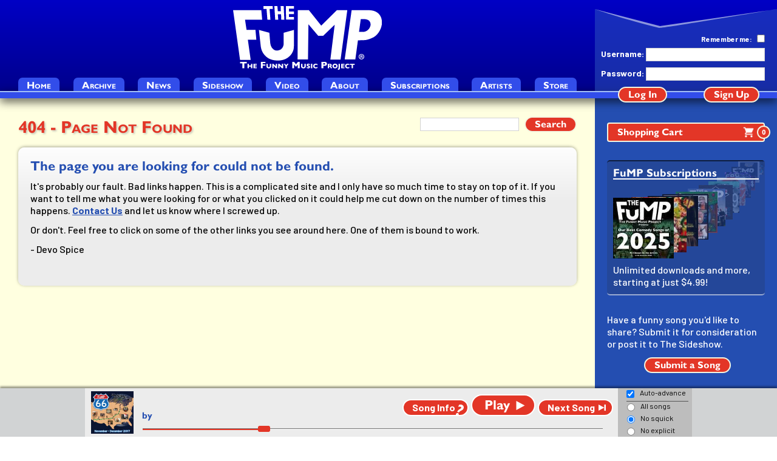

--- FILE ---
content_type: text/html; charset=UTF-8
request_url: https://www.thefump.com/fump.php?id=1229
body_size: 4677
content:
<!doctype html>
<html>
<head>

<script type="text/javascript">
var gaJsHost = (("https:" == document.location.protocol) ? "https://ssl." : "http://www.");
document.write(unescape("%3Cscript src='" + gaJsHost + "google-analytics.com/ga.js' type='text/javascript'%3E%3C/script%3E"));
</script>
<script type="text/javascript">
try {
var pageTracker = _gat._getTracker("UA-1674648-1");
pageTracker._trackPageview();
} catch(err) {}</script> 
<meta charset="UTF-8">
<meta name="viewport" content="width=device-width, initial-scale=1">
<meta name="description" content="404 - Page Not Found">
<meta name="keywords" content="">

<title>404 - Page not found</title>

<link rel="apple-touch-icon" sizes="57x57" href="/assets/images/favicon/apple-icon-57x57.png">
<link rel="apple-touch-icon" sizes="60x60" href="/assets/images/favicon/apple-icon-60x60.png">
<link rel="apple-touch-icon" sizes="72x72" href="/assets/images/favicon/apple-icon-72x72.png">
<link rel="apple-touch-icon" sizes="76x76" href="/assets/images/favicon/apple-icon-76x76.png">
<link rel="apple-touch-icon" sizes="114x114" href="/assets/images/favicon/apple-icon-114x114.png">
<link rel="apple-touch-icon" sizes="120x120" href="/assets/images/favicon/apple-icon-120x120.png">
<link rel="apple-touch-icon" sizes="144x144" href="/assets/images/favicon/apple-icon-144x144.png">
<link rel="apple-touch-icon" sizes="152x152" href="/assets/images/favicon/apple-icon-152x152.png">
<link rel="apple-touch-icon" sizes="180x180" href="/assets/images/favicon/apple-icon-180x180.png">
<link rel="icon" type="image/png" sizes="192x192" href="/assets/images/favicon/android-icon-192x192.png">
<link rel="icon" type="image/png" sizes="32x32" href="/assets/images/favicon/favicon-32x32.png">
<link rel="icon" type="image/png" sizes="96x96" href="/assets/images/favicon/favicon-96x96.png">
<link rel="icon" type="image/png" sizes="16x16" href="/assets/images/favicon/favicon-16x16.png">
<link rel="manifest" href="/assets/images/favicon/manifest.json">
<meta name="msapplication-TileColor" content="#ffffff">
<meta name="msapplication-TileImage" content="/assets/images/favicon/ms-icon-144x144.png">
<meta name="theme-color" content="#ffffff">

<link rel="stylesheet" type="text/css" href="/assets/css/desktop.css">
<link rel="stylesheet" type="text/css" href="/assets/css/tablet.css">
<link rel="stylesheet" type="text/css" href="/assets/css/mobile.css">

<link href="https://fonts.googleapis.com/css?family=Barlow:200,200i,400,400i,500,500i,700,700i" rel="stylesheet">

<script type="text/javascript" src="/assets/js/ajax.js"></script>
<script type="text/javascript" src="/assets/js/scripts.js"></script>
<script type="text/javascript" src="/assets/js/cookies.js"></script>
<script type="text/javascript" src="https://js.braintreegateway.com/js/braintree-2.32.1.min.js"></script>
<script async src="https://pagead2.googlesyndication.com/pagead/js/adsbygoogle.js"></script>
<script src="https://www.google.com/recaptcha/api.js"></script>
 <script>
   function onSubmitCaptcha(token) {
     document.getElementById("checkout-form").submit();
   }
 </script>
	
</head>

<body>
<div id="container">
		
    <header>

	<div class="content-area">

		<a onclick="return loadPath('/', true);"><img src="/assets/images/logos/FuMP_KO.svg" id="fump-logo"></a>
		
		<a onClick="toggleMobileNav(this);" id="mobile-nav-button"></a>
		
					
			<nav>
									<a onclick="return loadPath('/account/login', true);"  class="mobile-only">Log In</a>
				            	<a onclick="return loadPath('/', true);" >Home</a>
                <a onclick="return loadPath('/archive', true);" >Archive</a>
                <a onclick="return loadPath('/news', true);" >News</a>
                <a onclick="return loadPath('/sideshow', true);" >Sideshow</a>
                <a onclick="return loadPath('/video', true);" >Video</a>
                <a onclick="return loadPath('/about', true);" >About</a>
                <a onclick="return loadPath('/subscriptions', true);" >Subscriptions</a> 
                <a onclick="return loadPath('/music/artists', true);" >Artists</a>
                <a onclick="return loadPath('/store', true);" >Store</a>
				<div class="mobile-only">
					
																				</div>
			</nav>
<div id="login-area">
			<form onSubmit="return loginForm(this);">
			<div id="rememberme">
				<label for="rememberme">Remember me:</label> <input type="checkbox" name="rememberme">
			</div>
			<div class="form-group">
				<label for="username">Username:</label>
				<input type="text" name="username">
			</div>
			<div class="form-group">
				<label for="password">Password:</label>
				<input type="password" name="password">
			</div>
			<div class="form-group">
				<div class="left-half center">
					<input type="submit" name="login" value="Log In">
				</div>
				<div class="right-half center">
					<a onclick="return loadPath('/account/register', true);" class="button">Sign Up</a>
				</div>
			</div>
		</form>
</div>	
	</div>

</header>
<div id="divider"></div>
<!--<div class="alert"><p>NOTE: Due to a problem with our media host all plays and downloads have temporarily stopped working.  We are activing working on resolving the problem and apologize for the inconvenience.  </p></div>-->

		
					
	<div id="page-content">
    	
		
			<div class="inner-content">
								<div class="search">
					<form id="search-form" novalidate action="#" onSubmit="javascript:searchFuMP(event);">
						<input type="text" name="query">
						<input type="submit" name="submit" value="Search">
					</form>
				</div>	
				<h1>404 - Page Not Found</h1>
				
				<div class="content-box">
					<h3>The page you are looking for could not be found.</h3>
					
					<p>It's probably our fault.  Bad links happen.  This is a complicated site and I only have so much time to stay on top of it.  If you want to tell me what you were looking for or what you clicked on it could help me cut down on the number of times this happens.  <a onclick="return loadPath('/contact', true);">Contact Us</a> and let us know where I screwed up.</p>
					
					<p>Or don't.  Feel free to click on some of the other links you see around here.  One of them is bound to work.</p>
					
					<p>- Devo Spice</p>

				</div>

				<section class="banner-margin">
					<!--Banner ad-->
										<div class="banner-container">
				
				<ins class="adsbygoogle"
					 style="display:block"
					 data-ad-format="fluid"
					 data-ad-layout-key="-fg+5r+6l-ft+4e"
					 data-ad-client="ca-pub-1739277323385431"
					 data-ad-slot="6792764327"></ins>
				<script>
					 // (adsbygoogle = window.adsbygoogle || []).push({});
				</script>
			</div>
		
				</section>
				
			</div>
			
					<aside id="blue-column">
		
			<div id="cart-buttons">
			<div id="shopping-cart-static">
	<a class="button shopping-cart" onclick="return loadPath('/store/shopping-cart', true);">Shopping Cart <div class="badge">0</div></a>
</div><div id="shopping-cart-fixed">
	<a class="button shopping-cart" onclick="return loadPath('/store/shopping-cart', true);">Shopping Cart <div class="badge">0</div></a>
</div>			</div>
		
						<div class="blue-content embed link" onclick="return loadPath('/subscriptions', true);">
				<div id="cover-container">
					
					<div class="cover-img-container" style="width: 100px; height: 100px; left: 0px; bottom: 0px; z-index: 20"><img src="/assets/images/store/small/FIDIM306.jpg" style="opacity: 1"></div><div class="cover-img-container" style="width: 91px; height: 91px; left: 30px; bottom: 10px; z-index: 19"><img src="/assets/images/store/small/FIDIM304.jpg" style="opacity: 0.85"></div><div class="cover-img-container" style="width: 82.81px; height: 82.81px; left: 57px; bottom: 20.25px; z-index: 18"><img src="/assets/images/store/small/FIDIM303.jpg" style="opacity: 0.7225"></div><div class="cover-img-container" style="width: 75.3571px; height: 75.3571px; left: 81.3px; bottom: 30.75625px; z-index: 17"><img src="/assets/images/store/small/FIDIM301.jpg" style="opacity: 0.614125"></div><div class="cover-img-container" style="width: 68.574961px; height: 68.574961px; left: 103.17px; bottom: 41.52515625px; z-index: 16"><img src="/assets/images/store/small/FIDIM299.jpg" style="opacity: 0.52200625"></div><div class="cover-img-container" style="width: 62.40321451px; height: 62.40321451px; left: 122.853px; bottom: 52.56328515625px; z-index: 15"><img src="/assets/images/store/small/FIDIM298.jpg" style="opacity: 0.4437053125"></div><div class="cover-img-container" style="width: 56.7869252041px; height: 56.7869252041px; left: 140.5677px; bottom: 63.877367285156px; z-index: 14"><img src="/assets/images/store/small/FIDIM297.jpg" style="opacity: 0.377149515625"></div><div class="cover-img-container" style="width: 51.676101935731px; height: 51.676101935731px; left: 156.51093px; bottom: 75.474301467285px; z-index: 13"><img src="/assets/images/store/small/FIDIM296.jpg" style="opacity: 0.32057708828125"></div><div class="cover-img-container" style="width: 47.025252761515px; height: 47.025252761515px; left: 170.859837px; bottom: 87.361159003967px; z-index: 12"><img src="/assets/images/store/small/FIDIM295.jpg" style="opacity: 0.27249052503906"></div><div class="cover-img-container" style="width: 42.792980012979px; height: 42.792980012979px; left: 183.7738533px; bottom: 99.545187979066px; z-index: 11"><img src="/assets/images/store/small/FIDIM294.jpg" style="opacity: 0.2316169462832"></div><div class="cover-img-container" style="width: 38.941611811811px; height: 38.941611811811px; left: 195.39646797px; bottom: 112.03381767854px; z-index: 10"><img src="/assets/images/store/small/FIDIM293.jpg" style="opacity: 0.19687440434072"></div><div class="cover-img-container" style="width: 35.436866748748px; height: 35.436866748748px; left: 205.856821173px; bottom: 124.83466312051px; z-index: 9"><img src="/assets/images/store/small/FIDIM292.jpg" style="opacity: 0.16734324368961"></div><div class="cover-img-container" style="width: 32.24754874136px; height: 32.24754874136px; left: 215.2711390557px; bottom: 137.95552969852px; z-index: 8"><img src="/assets/images/store/small/FIDIM291.jpg" style="opacity: 0.14224175713617"></div><div class="cover-img-container" style="width: 29.345269354638px; height: 29.345269354638px; left: 223.74402515013px; bottom: 151.40441794098px; z-index: 7"><img src="/assets/images/store/small/FIDIM290.jpg" style="opacity: 0.12090549356575"></div><div class="cover-img-container" style="width: 26.704195112721px; height: 26.704195112721px; left: 231.36962263512px; bottom: 165.18952838951px; z-index: 6"><img src="/assets/images/store/small/FIDIM289.jpg" style="opacity: 0.10276966953088"></div>				
					
				</div>
				<h2 id="cover-header">FuMP Subscriptions</h2>
				<div id="cover-spacer"></div>
				<p class="last">Unlimited downloads and more, starting at just $4.99!</p>
			</div>			
			<div class="blue-content">
				<p>Have a funny song you'd like to share?  Submit it for consideration or post it to The Sideshow.</p>
				<div class="center">
					<a onclick="return loadPath('/music/submit', true);" class="button">Submit a Song</a>
				</div>
			</div>
			
			<div class="blue-content embed link" id="fumpcast-banner" onclick="return loadPath('/fumpcast', true);">
				<h2>The Funny Music Podcast</h2>
				<p class="last">Join Devo Spice and Luke Ski every Thursday for interviews, music, news, and more.</p>
			</div>
			
			<div class="blue-content embed link" id="live-shows-callout" onclick="return loadPath('/live-shows', true);">
				<h2>Live Online Comedy Shows</h2>
				<p class="last">Tune in to online streams of live performances and comedy-music shows.</p>
			</div>
			
			<div class="blue-content link" onClick="window.open('http://www.fumpfest.com', 'fumpfest');">
				<img src="/assets/images/logos/fumpfest.png" class="full">
				<p class="center">A full weekend of comedy-music!</p>
			</div>
			
			<div class="blue-content embed link" onClick="window.open('https://docs.google.com/spreadsheets/d/1IpY75arVg6msUaFozwaY-iqit76VdBRYdFB9ayLweis/edit?usp=sharing')">
				<h2>Comedy-Music Releases</h2>
				<p class="last">A comprehensive spreadsheet of comedy-music releases.</p>
			</div>
			
			<div class="blue-content embed link" onClick="return loadPath('/podcasts', true);">
				<h2>The FuMP Podcasts</h2>
				<p class="last">Hear our songs as they are posted in your favorite podcast software.</p>
			</div>
			
			<div class="blue-content embed link" id="radio-program-banner" onClick="return loadPath('/radio-program', true);">
				<h2>The FuMP Radio Program</h2>
				<p class="last">Are you an on-the-air DJ?  Register to get high quality radio edits of our songs.</p>
			</div>

			<div class="blue-content embed link" id="podcast-program-banner" onClick="return loadPath('/podcast-program', true);">
				<h2>The FuMP Podcast Program</h2>
				<p class="last">Are you a podcaster?  Register to get download access to all of our songs.</p>
			</div>
			
						
						<div class="blue-content">
				<script async src="https://pagead2.googlesyndication.com/pagead/js/adsbygoogle.js"></script>
				<!-- FuMP Blue Column -->
				<ins class="adsbygoogle"
					 style="display:block"
					 data-ad-client="ca-pub-1739277323385431"
					 data-ad-slot="6657175710"
					 data-ad-format="auto"
					 data-full-width-responsive="true"></ins>
				<script>
					 // (adsbygoogle = window.adsbygoogle || []).push({});  /* This is called by triggerGoogleAds(); */
				</script>
			</div>
						
						
		</aside>
		
					
	</div><!--page-content-->
					
	
	<footer>
    	<div class="content-area">
			<div id="footer-content">
				<a href="http://www.fidim.com" target="_blank"><img src="/assets/images/logos/FIDIM.png" id="fidim_logo"></a>
				<div>
					<p>&copy; 2026, FIDIM Interactive, LLC.  All songs posted are licensed under a <a href="http://creativecommons.org/licenses/by-nc-sa/3.0/" target="_blank">Creative Commons Attribution- Noncommercial-Share Alike 3.0 License.</a>   </p>
					<p><a onclick="return loadPath('/contact', true);">Contact us.</a>   <a onclick="return loadPath('/faq', true);">Frequently Asked Questions.</a>   <a onclick="return loadPath('/policies/return-and-refund', true);">Return And Refund Policy.</a> </p>
				</div>
			</div>
    	</div>
	</footer>
	
	
</div><!--container-->

<div id="loader"></div>

<div id="player-container">
	<div class="content-area">
        <div id="player-area">
            <img src="/assets/images/store/small/FIDIM182.jpg" class="player-album-cover" id="player-album-cover">
            
            <div id="player-prefs">
				<a onclick="togglePlayerPrefs();" id="player-prefs-button"></a>
            	<div><input type="checkbox" name="autoadvance" checked id="auto-advance-check" onClick="Player.setPrefs(this, 0);"> <label for="autoadvance">Auto-advance</label></div>
                <div class="form-divider"></div>
                <div><input type="radio" name="player-pref-explicit" value="2" onClick="Player.setPrefs(0, this);"> <label for="explicit">All songs</label></div>
                <div><input type="radio" name="player-pref-explicit" value="1" onClick="Player.setPrefs(0, this);" checked> <label for="explicit">No squick</label></div>
                <div><input type="radio" name="player-pref-explicit" value="0" onClick="Player.setPrefs(0, this);"> <label for="explicit">No explicit</label></div>
            </div>
            
			<div id="player-buttons">
				<!--<div id="shopping-cart-btn"><a>&nbsp;</a></div>
				<div id="download-btn"></div>-->
				<div id="song-info-btn"><a>Song Info</a></div>
				<div id="play-pause">Play</div>
				<div id="next-song"><a onClick="Player.nextSong();">Next Song</a></div>
			</div>
            
            <div id="song-info">
                <h4 id="song-title"><a onclick="return loadPath('/', true);"></a></h4>
                <h5>by <a id="artist-link"></a></h5>
                <!--<ul>
                    <li id="song-info-link">Song Info</li>
                    <li id="album-info-link"><a href="/album/gnome-sane">Album Info</a></li>
                    <li id="add-to-cart-button"><a href="/store/cart/add">Add to Cart</a></li>
                    <li id="download-button"><a href="/music/freedownload/xx">Download</a></li>
                </ul>-->
            </div>
            
            <div id="progress-bar">
                <div id="progress"></div>
                <div id="scrubber"></div>
                <!--<img src="/assets/images/icons/scrubber.png" id="scrubber">-->
            </div>
            
            <audio id="player-audio">
                <source src="" type="audio/mpeg">
            </audio>
            
        </div>
	</div>
</div>
</body>

<script type="text/javascript" src="/assets/js/player.js"></script>
<script type="text/javascript" src="/assets/js/RH-form-validation.js"></script>

</html>

--- FILE ---
content_type: text/html; charset=utf-8
request_url: https://www.google.com/recaptcha/api2/aframe
body_size: -86
content:
<!DOCTYPE HTML><html><head><meta http-equiv="content-type" content="text/html; charset=UTF-8"></head><body><script nonce="CKp86EdobQ9iYdRlqG92Cw">/** Anti-fraud and anti-abuse applications only. See google.com/recaptcha */ try{var clients={'sodar':'https://pagead2.googlesyndication.com/pagead/sodar?'};window.addEventListener("message",function(a){try{if(a.source===window.parent){var b=JSON.parse(a.data);var c=clients[b['id']];if(c){var d=document.createElement('img');d.src=c+b['params']+'&rc='+(localStorage.getItem("rc::a")?sessionStorage.getItem("rc::b"):"");window.document.body.appendChild(d);sessionStorage.setItem("rc::e",parseInt(sessionStorage.getItem("rc::e")||0)+1);localStorage.setItem("rc::h",'1768929009156');}}}catch(b){}});window.parent.postMessage("_grecaptcha_ready", "*");}catch(b){}</script></body></html>

--- FILE ---
content_type: text/css
request_url: https://www.thefump.com/assets/css/desktop.css
body_size: 7247
content:
@charset "UTF-8";
/* CSS Document */

/* --------------------==================== FONTS ====================-------------------- */

@font-face {
    font-family: 'GillSans';
    src: url('/assets/fonts/gill_sans_mt.otf') format('opentype'),
		 url('/assets/fonts/gill_sans_mt.eot') format('embedded-opentype'), 
		 url('/assets/fonts/gill_sans_mt.ttf') format('truetype');
    font-weight: normal;
    font-style: normal;

}

@font-face {
    font-family: 'GillSansBold';
    src: url('/assets/fonts/gill_sans_mt_bold.otf') format('opentype'),
		 url('/assets/fonts/gill_sans_mt_bold.eot') format('embedded-opentype'), 
		 url('/assets/fonts/gill_sans_mt_bold.ttf') format('truetype');
    font-weight: normal;
    font-style: normal;

}

/*@font-face {
    font-family: 'Bangla';
    src: url('/assets/fonts/bangla_sangam_MN.otf') format('opentype'),
		 url('/assets/fonts/bangla_sangam_MN.eot') format('embedded-opentype'), 
		 url('/assets/fonts/bangla_sangam_MN.ttf') format('truetype');
    font-weight: normal;
    font-style: normal;

}*/


/* --------------------==================== GLOBAL HTML STYLES ====================-------------------- */

body {
	margin: 0;
	padding: 0;
	background-color: #ffffff;
	-webkit-font-smoothing: antialiased;
}

sup {
	font-size: 65%;
	line-height: 0;
}

ul {
	margin: 0;
}

ol {
	padding-left: 32px;
}

h1 {
	margin: 0;
	font-family: "GillSansBold";
	color: #e33627; /* Red */
	font-size: 28px;
	line-height: 34px;
	font-weight: normal;
	font-variant: small-caps;
	margin-bottom: 17px;
	text-shadow: 2px 2px 3px rgba(150, 150, 150, 0.5);
}

h2 {
	margin: 0;
	font-family: "GillSansBold";
	color: #e33627; /* Red */
	border-bottom: 2px solid #e33627; /* Red */
	font-size: 14px;
	line-height: 14px;
	padding-right: 4px;
	margin-bottom: 4px;
}

h3 {
	margin: 0;
	font-family: "GillSansBold";
	color: #244eb1; /* blue */
	font-size: 22px;
	line-height: 22px;
	font-weight: normal;
	margin-bottom: 12px;
	margin-top: 25px;
}
	h3:first-child {
		margin-top: 0;
	}

	.news-content h3 {
		margin-bottom: 0;
	}
	.news-content h4 {
		margin-top: 0;
		margin-bottom: 12px;
		font-style: italic;
		padding-left: 20px;
	}
	
	.artist-info h3, .song-info h3 {
		margin-top: 0;
	}


p, li, .news-content {
	font-family: "Barlow", arial, sans-serif;
	font-weight: 500;
	font-size: 16px;
	line-height: 20px;
	margin: 0;
	margin-bottom: 12px;
	
}
	p.last {
		margin-bottom: 0;
	}
	
	p.footnote {
		font-size: 12px;
		line-height: 14px;
		margin-top: 20px;
	}

	p#resultText {
		font-weight: bold;
		display: none;
	}
	p#resultText.active {
		display: block;
	}

div.alert {
	background-color: yellow;
}
div.alert p {
	font-weight: bold;
	text-align: center;
	max-width: 700px;
	margin: 0 auto;
	padding: 10px;

}

p.time-of-show {
	font-size: 20px;
	line-height: 22px;
	font-family: "GillSansBold";
	color: black;
}

a {
	font-family: "Barlow", arial, sans-serif;
	font-weight: 500; 
	font-size: 16px;
	line-height: 20px;
	cursor: pointer;

	overflow-wrap: break-word;
	word-wrap: break-word;
	
	-ms-word-break: break-all;
	word-break: break-all;
	word-break: break-word;
}

	p a, h3 a, a  {
		font-weight: bold;
		color: #244eb1; /* blue */
		text-decoration: underline;
		cursor: pointer;
	}
	
	div.song-info h3 {
		font-family: "Barlow", arial, sans-serif;
		font-weight: bold;
		font-size: 16px;
		line-height: 24px;
		margin-bottom: 0;
	}
	
	span.feature-text {
		font-family: "Barlow", arial, sans-serif;
		font-weight: bold;
		font-size: 13px;
		line-height: 13px;
		font-style: italic;
		color: #56514f;
		display: block;
	}
	
.blue-content {
	margin: 30px 20px;
	position: relative;
}
	.blue-content.embed {
		padding: 10px;
		background-color: #244799;
		border-radius: 5px;
		border-top: 2px solid #0f1d3e;
		border-bottom: 2px solid #9babd1;
	}
	.blue-content.link {
		cursor: pointer;
	}
	.blue-content p, .blue-content label {
		color: white;
	}
	.blue-content h2 {
		color: white;
		font-size: 18px;
		border-bottom: 2px solid white;
		padding: 2px 0;
	}
	
	.blue-content textarea, #podcaster-form textarea, #radio-form textarea, #sideshow-artist-form textarea, textarea.inline {
		display: inline-block;
		width: 68%;
		margin-bottom: 0;
	}
		textarea.inline.large {
			height: 150px;
		}
	
	div.terms {
		display: inline-block;
		width: 68%;
		max-height: 150px;
		overflow-x: hidden;
		overflow-y: scroll;
		border: 1px solid lightgrey;
		padding: 2px;
	}
		div.terms p, div.terms a {
			font-size: 14px;
			line-height: 18px;
		}
		
	div.form-right {
		display: inline-block;
		width: 68%;
		padding: 2px;
	}
	
#cover-container {
	position: absolute;
	top: 0px;
	left: 10px;
	width: 250px;
	height: 160px;
	overflow: hidden;
}

#cover-header {
	position: relative;
	z-index: 20;
}

#cover-spacer {
	height: 135px;
}

.cover-img-container {
	position: absolute;
	bottom: 0;
	left: 0;
	background-color: #244799;
}
	.cover-img-container > img {
		width: 100%;
	}

img.photo-banner {
	display: block;
	width: 100%;
	height: auto;
	margin-bottom: 12px;
}

img.full {
	width: 100%;
}

.news-content img {
	max-width: 100%;
}

div.banner-container {
	/*max-height: 90px;*/
	text-align: center;
	margin-bottom: 45px;
}

div.banner-container-mobile {
	display: none;
}

table {
	border: 0;
	padding: 0;
	width: 100%;
}

td {
	font-family: "Barlow", arial, sans-serif;
	font-weight: 500;
	font-size: 16px;
	line-height: 20px;
	margin: 0;
	margin-bottom: 12px;
	padding: 10px;
}

th {
	font-family: "Barlow", arial, sans-serif;
	font-weight: 700;
	font-size: 18px;
	line-height: 22px;
	margin: 0;
	margin-bottom: 12px;
	padding: 10px;
	border-bottom: 2px solid black;
}

	td, th {
		width: 10%;
		text-align: left;
	}
	td:first-child, th:first-child {
		width: 70%;
	}
		table.fump-dates td, table.fump-dates th, table.auto td, table.auto th {
			width: auto;
		}
	
	.subtotal-left {
		background-color: white;
		border-top-left-radius: 5px;
		border-bottom-left-radius: 5px;
		border-top: 1px solid lightgrey;
	}
	.subtotal-right {
		background-color: white;
		border-top-right-radius: 5px;
		border-bottom-right-radius: 5px;
		border-top: 1px solid lightgrey;
	}

div.callout {
	background-color: white;
	padding: 10px;
	border-radius: 5px;
	border-top: 1px solid lightgrey;
	margin-bottom: 30px;
}
	div.callout p:last-child {
		margin-bottom: 0;
	}
	
div.flex {
	display: flex;
	justify-content: space-between;
}
	div.flex > div {
		width: 48%;
	}

.explicit {
	display: inline-block;
	font-size: 10px;
	line-height: 10px;
	padding: 1px 4px 2px;
	background-color: black;
	color: white;
	margin-left: 5px;
	vertical-align: middle;
}

.squick {
	display: inline-block;
	font-size: 10px;
	line-height: 10px;
	padding: 1px 4px 2px;
	background-color: #e33627;
	color: white;
	margin-left: 5px;
	vertical-align: middle;
}

.nobreak {
	white-space: nowrap;
}

hr {
	border: 0;
	border-bottom: 1px solid #e33627;
	margin: 30px 0;
}
	hr.grey {
		border-top: 2px solid lightgrey;
		border-bottom: 2px solid white;
	}

span.red {
	color: #e33627;
}


#loader {
	position: fixed;
	top: 0px;
	left: 0px;
	width: 100vw;
	height: 100vh;
	background-image: url("../images/backgrounds/loading-screen.png");
	background-size: cover;
	background-position: center;
	z-index: 20;
	display: none;
}

#loader.loading {
	display: block;
}


/* --------------------==================== HEADER AND NAV ====================-------------------- */

header {
	background-color: #0000c5;  /* Gradient: #0000c5 to #00008c; */
	/*padding: 10px;*/
	height: 150px;
	position: relative;
	
	/* Permalink - use to edit and share this gradient: http://colorzilla.com/gradient-editor/#0000c5+0,00008c+100 */
	background: #0000c5; /* Old browsers */
	background: -moz-linear-gradient(top, #0000c5 0%, #00008c 100%); /* FF3.6-15 */
	background: -webkit-linear-gradient(top, #0000c5 0%,#00008c 100%); /* Chrome10-25,Safari5.1-6 */
	background: linear-gradient(to bottom, #0000c5 0%,#00008c 100%); /* W3C, IE10+, FF16+, Chrome26+, Opera12+, Safari7+ */
	filter: progid:DXImageTransform.Microsoft.gradient( startColorstr='#0000c5', endColorstr='#00008c',GradientType=0 ); /* IE6-9 */
}

#fump-logo {
	/*height: 66%;
	margin: 15px 0 0 25px;*/
	height: 70%;
    margin: 0 70% 0 30%;
    display: block;
    padding-top: 10px;
}

#mobile-nav-button {
	display: none;
}

nav {
	display: flex;
	justify-content: space-between;
	/*width: 72%;*/
	position: absolute;
	left: 30px;
	right: 330px;
	bottom: -2px;
	z-index: 10;
}

	nav a {
		background-color: #324dea;
		text-decoration: none;
		font-family: "GillSansBold", arial, sans-serif;
		font-size: 16px;
		line-height: 18px;
		font-variant: small-caps;
		font-weight: normal;
		color: white;
		margin-bottom: 2px;
		padding: 4px 14px 0;
		border-top-left-radius: 7px;
		border-top-right-radius: 7px;
	}
	
	nav a:hover {
		background-color: #e33627;
	}
	
	nav a.active {
		border: 2px solid #a5c0f6;
		border-bottom: 2px solid #324dea;
		margin-bottom: 0;
	}
		nav a.active:hover {
			background-color: #324dea;
		}

#divider {
	height: 10px;
	background-color: #324dea;
	position: relative;
	border-top: 2px solid #a5c0f6;
	-webkit-box-shadow: 0px 5px 15px 0px rgba(0,0,0,0.75);
	-moz-box-shadow: 0px 5px 15px 0px rgba(0,0,0,0.75);
	box-shadow: 0px 5px 15px 0px rgba(0,0,0,0.75);
}

#admin-nav {
	position: absolute;
	display: flex;
	justify-content: space-around;
	/*width: 75%;*/
	left: 25px;
    right: 325px;
}
	a.undertab {
		background-color: #324dea;
		padding: 3px 10px;
		color: white;
		text-decoration: none;
		border-bottom-left-radius: 10px;
		border-bottom-right-radius: 10px;
	}
	
	a.undertab:hover {
		background-color: #00008c;
	}


/* --------------------==================== FOOTER ====================-------------------- */
#footer-content {
	display: flex;
	align-items: center;
}

#fidim_logo {
	height: 58px;
	width: auto;
	margin-right: 20px;
}


/* --------------------==================== MAIN STRUCTURE ====================-------------------- */
#container {
	width: 100%;
	position: relative;
	/*background-color: grey;*/
} 

.content-area {
	width: 100%;
	height: 100%;
	/*padding: 10px;*/
	max-width: 1800px;
	margin: 0 auto;
	position: relative;
}

#page-content {
	display: flex;
	min-height: 88vh;
	width: 100%;
	max-width: 1800px;
	margin: 0 auto;
}


#blue-column {
	background-color: #244eb1; /* blue */
	width: 300px;
	flex: none;
	padding-top: 20px;
}

.inner-content {
	width: 100%;
	margin: 0 auto;
	background-color: lightyellow;
	padding: 30px;
}

.left-half {
	width: 47%;
	padding-right: 2%;
	display: inline-block;
	vertical-align: top;
}

.right-half {
	width: 47%;
	padding-left: 2%;
	display: inline-block;
	vertical-align: top;
}

.center {
	text-align: center;
}

.right {
	text-align: right;
}

section {
	margin-bottom: 45px;
}

	section.banner-margin {
		margin-top: 45px;
	}

.content-box {
	/* Permalink - use to edit and share this gradient: http://colorzilla.com/gradient-editor/#fefefe+0,ececec+40,ececec+40 */
	background: #fefefe; /* Old browsers */
	background: -moz-linear-gradient(top, #fefefe 0%, #ececec 40%, #ececec 40%); /* FF3.6-15 */
	background: -webkit-linear-gradient(top, #fefefe 0%,#ececec 40%,#ececec 40%); /* Chrome10-25,Safari5.1-6 */
	background: linear-gradient(to bottom, #fefefe 0%,#ececec 40%,#ececec 40%); /* W3C, IE10+, FF16+, Chrome26+, Opera12+, Safari7+ */
	filter: progid:DXImageTransform.Microsoft.gradient( startColorstr='#fefefe', endColorstr='#ececec',GradientType=0 ); /* IE6-9 */
	
	-webkit-box-shadow: 0px -1px 5px 0px rgba(0,0,0,0.35);
	-moz-box-shadow: 0px -1px 5px 0px rgba(0,0,0,0.35);
	box-shadow: 0px -1px 5px 0px rgba(0,0,0,0.35);

	padding: 20px;
	padding-bottom: 50px;
	border-radius: 10px;
	margin-bottom: -10px;
	position: relative;
}
	.content-box.first {
		margin-top: 40px;
	}
	.content-box.comedy-shows.first {
		margin-top: 20px;
	}
	.content-box p:last-child {
		margin-bottom: 0;
	}
	
	.content-box.last {
		margin-bottom: 10px;
		padding: 20px;
	}

	.content-box:after {
		content: " ";
		display: block;
		clear: both;
	}
	
	.content-box.comment {
		padding-bottom: 30px;
	}
	
	.content-box.separate {
		margin-bottom: 25px;
		padding-bottom: 25px;
	}

.content-box .show-content {
	display: flex;
	align-items: flex-start;
	justify-content: flex-start;
}

.content-box .show-content img {
	width: 100%;
	height: auto;
	max-width: 150px;
	margin-right: 25px;
}


.content {
	padding-bottom: 20px;
}

footer {
	background-color: #00008c;
	padding: 20px;
	padding-bottom: 100px;
}
	footer p {
		color: white;
		font-weight: 500;
		font-size: 14px;
		line-height: 18px;
		margin-bottom: 0;
	}
	
	footer p a {
		color: white;
		display: inline-block;
		margin-right: 15px;
		font-size: 14px;
		line-height: 18px;
	}

/* --------------------==================== LOGIN AREA ====================-------------------- */
#login-area {
	position: absolute;
	right: 0px;
	bottom: 0px;
	width: 300px;
	height: 135px;
	background-image: url(/assets/images/backgrounds/login-shape.svg);
	background-position: top center;
	background-size: 100%;
	background-repeat: no-repeat;
	z-index: 10;
}
	#login-area form {
		position: absolute;
		width: 100%;
		bottom: -24px;
	}
	
	#login-area p {
		text-align: center;
		font-family: "Barlow", arial, sans-serif;
		font-weight: bold;
		font-size: 18px;
		line-height: 22px;
		color: #f4f4e0; /* Beige */
		margin-top: 75px;
	}

.form-group {
	padding: 5px 10px;
}

.checkbox-group {
	margin: 0 0 10px 0;
}

label {
	font-family: "Barlow", arial, sans-serif;
	font-weight: 500;
	font-size: 14px;
	line-height: 20px;
	width: 25%;
	text-align: right;
	display: inline-block;
	vertical-align: top;
}
	label.full {
		width: auto;
	}

	#login-area label {
		color: white;
		font-weight: bold;
	}
	
	span.label {
		font-family: "Barlow", arial, sans-serif;
		font-weight: 500;
		font-size: 14px;
		line-height: 20px;
		vertical-align: top;
	}

input[type=text], input[type=password], input[type=email], input[type=numeric], input[type=date] {
	width: 68%;
	font-family: "Barlow", arial, sans-serif;
	font-weight: 500;
	font-size: 14px;
	line-height: 16px;
	text-align: left;
	display: inline-block;
	padding: 2px;
	border: 1px solid lightgrey;
}
	input[type=text].length {
		max-width: 50px;
	}

	.radio-group {
		width: 68%;
		display: inline-block;
	}
		.radio-group label {
			width: auto;
			margin-right: 30px;
		}
		
	input[type=text].auto, input[type=password].auto, input[type=email].auto, input[type=numeric].auto, input[type=date].auto {
		width: auto;
	}
	
	input[type=text].other {
		display: none;
	}
	
		select.other ~ input[type=text].other {
			display: block;
		}
	
		/*input[type=text].other.active {
			display: block;
		}*/

input[type=checkbox], input[type=radio] {
	margin-right: 5px;
}

#sideshow-agree:after {
	display: inline-block;
	content: "I agree to the above terms and conditions.";
	width: 250px;
	margin-left: 20px;
}

.error {
	border: 1px solid #e33627 !important;
}
p.form-error {
	margin-left: 26%;
	font-size: 12px;
	line-height: 14px;
	color: #e33627;
	display: none;
}
.error + p {
	display: block;
}
	.blue-content p.form-error {
		color: white;
	}

p.form-help {
	margin-left: 26%;
	font-size: 12px;
	line-height: 14px;
	color: grey;
	margin-bottom: 10px;
}

div.form-content {
	display: inline-block;
	margin-bottom: 10px;
}

select {
	font-family: "Barlow", arial, sans-serif;
	font-size: 16px;
	line-height: 18px;
	max-width: 68%;
}

input[type=submit], a.button, input[type=reset], input[type=button] {
	-webkit-appearance: none;
	display: inline-block;
	font-family: "GillSansBold";
	font-size: 16px;
	line-height: 18px;
	background-color: #e33627; /* Red */
	border-radius: 20px;
	border: 2px solid #f4f4e0; /* Beige */
	color: white;
	text-decoration: none;
	padding: 2px 15px;
	outline: transparent;
	margin-left: 5px;
}
	input[type=submit]:disabled {
		opacity: 0.5;
	}
	a.button.small {
		font-size: 12px;
		line-height: 14px;
		padding: 2px 6px;
	}
	
	a.button.disabled {
		opacity: 0.5;
		cursor: default;
	}
	
	a.button.right {
		float: right;
	}
	
	a.button.icon {
		padding: 4px 15px 2px;
	}

input:-webkit-autofill, textarea:-webkit-autofill, select:-webkit-autofill {
	background-color: white !important;
}

input[type=submit]:focus, a.button:focus, input[type=reset]:focus, input[type=button]:focus {
	outline: 1px solid #244eb1;
}

#rememberme {
	text-align: right;
	padding-right: 15px;
}
	#rememberme label {
		width: auto;
		font-size: 12px;
	}
	
textarea {
	display: block;
	width: 50%;
	margin-bottom: 10px;
	font-family: "Barlow", arial, sans-serif;
	font-size: 14px;
	line-height: 16px;
	border: 1px solid lightgrey;
}

	#contact-form textarea {
		display: inline-block;
		width: 68%;
		margin-bottom: 0;
	}
	
	textarea.full {
		width: 100%;
		height: 350px;
	}


/* --------------------==================== PLAYER ====================-------------------- */
#player-container {
	position: fixed;
	bottom: 0px;
	background-color: #d1d3d4; /* grey */
	width: 100%;
	height: 80px;
	-webkit-box-shadow: 0px -3px 3px 0px rgba(0,0,0,0.4);
	-moz-box-shadow: 0px -3px 3px 0px rgba(0,0,0,0.4);
	box-shadow: 0px -3px 3px 0px rgba(0,0,0,0.4);
	z-index: 25;
}

#player-container label {
	display: inline;
	font-family: "Barlow", arial, sans-serif;
	font-weight: normal;
	font-size: 12px;
	line-height: 14px;
	margin: 0;
}

#player-album-cover {
	display: inline-block;
	width: 70px;
	height: 70px;
	margin: 5px 10px;
}

#song-info {
	display: inline-block;
	vertical-align: top;
}

#player-buttons {
	position: absolute;
	right: 130px;
	top: 10px;
}

#song-info-btn {
	padding: 2px 20px 2px 14px;
	vertical-align: bottom;
	border: 2px solid white;
	display: inline-block;
	border-radius: 20px;
	background-color: #e33627; /* red */
	line-height: 18px;
	background-image: url(/assets/images/icons/question-mark.svg);
	background-position: bottom right 6px;
	background-repeat: no-repeat;
	background-size: 13px;
}
	#song-info-btn a {
		color: white;
		text-decoration: none;
	}
	
	#song-info-btn.disabled {
		display: none;
	}

	
#shopping-cart-btn {
	display: inline-block;
}
	#shopping-cart-btn a {
		display: inline-block;
		width: 32px;
		height: 32px;
		border-radius: 20px;
		border: 2px solid white;
		background-color: #e33627; /* red */
		background-image: url(/assets/images/icons/shopping-cart.png);
		background-position: center;
		background-size: 60%;
		background-repeat: no-repeat;
		text-decoration: none;
	}

#play-pause {
	display: inline-block;
	background-color: #e33627; /* red */
	border-radius: 20px;
	border: 2px solid white;
	font-family: "GillSansBold";
	font-size: 22px;
	line-height: 28px;
	font-weight: bold;
	color: white;
	padding: 2px 40px 2px 20px;
	background-image: url(/assets/images/icons/play.svg);
	background-position: right 15px center;
	background-repeat: no-repeat;
	background-size: 15px 15px;
	cursor: pointer;
	vertical-align: top;
}
	#play-pause.playing {
		background-image: url(/assets/images/icons/pause.svg);
	}
	
#next-song {
	display: inline-block;
	background-color: #e33627; /* red */
	border-radius: 20px;
	border: 2px solid white;
	font-family: "GillSansBold";
	line-height: 18px;
	font-weight: bold;
	color: white;
	padding: 2px 28px 2px 14px;
	cursor: pointer;
	vertical-align: bottom;
	background-image: url(/assets/images/icons/next-song.svg);
	background-position: right 10px center;
	background-repeat: no-repeat;
	background-size: 12px 12px;
}
	#next-song a {
		color: white;
		text-decoration: none;
	}
	
.sample-player {
	display: inline-block;
	width: 24px;
	height: 24px;
	background-color: #e33627; /* red */
	border-radius: 24px;
	border: 2px solid white;
	background-image: url(/assets/images/icons/play.svg);
	background-position: left 7px center;
	background-repeat: no-repeat;
	background-size: 12px;
	cursor: pointer;
	vertical-align: middle;
}
	.sample-player:active {
		background-color: #bd2417; /* dark red */
	}

span.blank-player {
	display: inline-block;
	width: 28px;
	height: 24px;
	vertical-align: middle;
}

#player-area {
	position: relative;
	max-width: 1000px;
	margin: 0 auto;
	background-color: #ececec; /* grey */
}

#player-prefs-button {
	display: none;
}

#player-prefs {
	position: absolute;
	top: 0;
	right: 0;
	height: 80px;
	background-color: #bdbdbd;
	padding: 0 10px;
}

#progress-bar {
	position: absolute;
	bottom: 15px;
	left: 95px;
	right: 147px;
	height: 1px;
	border-top: 1px solid #7b7b7b;
	border-bottom: 1px solid #f4f4f4;
}

#scrubber {
	position: absolute;
	top: -5px;
	left: 25%;
	width: 20px;
	height: 10px;
	background-color: #e33627; /* red */
	border-radius: 3px;
	cursor: pointer;
}

#progress {
	position: absolute;
	left: 0px;
	top: 0px;
	height: 2px;
	background-color: #e33627; /* red */
	width: 25%;
}

div.form-divider {
	font-family: "GillSansBold";
	border-bottom: 1px solid #555555;
	margin: 0 4px;
	height: 1px;
	width: 100%;
}

h4 {
	margin: 0;
	font-family: "GillSansBold";
	color: #244eb1; /* blue */
	font-size: 18px;
	line-height: 24px;
	font-weight: bold;
	margin-top: 10px;
	/*width: 775px;*/
	height: 24px;
	overflow: hidden;
}
	h4 a, h5 a {
		text-decoration: underline;
		cursor: pointer;
	}
	
	h4.form-header, p.form-content {
		padding-left: 26%;
	}

	h4.inline {
		display: inline;
	}

h5 {
	margin: 0;
	font-family: "GillSansBold";
	color: #244eb1; /* blue */
	font-size: 15px;
	line-height: 18px;
	font-weight: bold;
}


/* --------------------==================== SONG TABS ====================-------------------- */
div.featured-song {
	position: relative;
	margin-top: 40px;
	margin-bottom: 20px;
	padding-bottom: 20px;
}

div.song-date {
	position: absolute;
	top: -24px;
	left: 20px;
	background: #fefefe; /* Old browsers */
	border-top-left-radius: 10px;
	border-top-right-radius: 10px;
	-webkit-box-shadow: 0px -4px 5px -2px rgba(0,0,0,0.35);
	-moz-box-shadow: 0px -4px 5px -2px rgba(0,0,0,0.35);
	box-shadow: 0px -4px 5px -2px rgba(0,0,0,0.35);
}
	div.song-date p {
		font-size: 14px;
		padding: 3px 8px;
	}
	
div.comments-link {
	position: absolute;
	top: -25px;
	right: 20px;
}
	div.comments-link a, div.comments-link p {
		font-size: 14px;
	}
	
div.song-content, div.song-content-2 {
	display: flex;
	justify-content: space-between;
}
	div.artist-title {
		display: flex;
		width: 100%;
	}
	div.audio-buttons {
		display: flex;
	}
	
	div.artist-info {
		flex-grow: 2;
	}
	div.song-info {
		flex-grow: 4;
	}
	div.button {
		/*flex-grow: 1;
		width: 120px;*/
		text-align: center;
	}
		div.play.button {
			min-width: 90px;
		}
		
	div.content-box a.button {
		/*-webkit-box-shadow: 0px 4px 8px 0px rgba(0,0,0,0.35);
		box-shadow: 0px 4px 8px 0px rgba(0,0,0,0.35);*/
		white-space: nowrap;
		margin: 0 5px;
	}
		div.content-box a.button.flat {
			-webkit-box-shadow: none;
			box-shadow: none;
			margin: 0;
		}
	
	div.play a.button {
		padding-right: 30px;
		background-image: url(/assets/images/icons/play.svg);
		background-position: right 10px center;
		background-repeat: no-repeat;
		background-size: 11px auto;
	}
		
div.song-content-2 {
	margin: 10px 0;
}
	
div.additional-buttons {
	margin-left: 125px;
}
	div.additional-buttons a.button {
		margin-left: 10px;
	}

div.notes-area {
	display: flex;
	align-items: flex-start;
	justify-content: space-between;
}

div.notes-area iframe {
	margin-top: 15px;
	margin-left: 15px;
}


div.artist-info {
	/*margin-right: 20px;*/
	min-width: 135px;
	max-width: 135px;
}

div.reply {
	padding: 15px;
	background-color: #fefefe;
	border: 1px solid #cccccc;
	border-radius: 10px;
	margin-bottom: 10px;
}

p.reply, p.reply a {
	font-size: 11px;
	color: #7b7b7b;
}

div.reply-form {
	display: none;
}
	div.reply-form.active {
		display: block;
		margin-bottom: 15px;
	}

p.comment-credit {
	font-size: 13px;
    line-height: 15px;
    margin-bottom: 5px !important;
    background-color: lightgrey;
    padding: 3px 6px;
    border-radius: 5px;
}

img.artist-icon {
	border: 1px solid #e33627; /* Red */
	border-radius: 5px;
	width: 125px;
	height: 125px;
	margin-right: 10px;
}

#next-random-back {
	display: flex;
	justify-content: space-between;
}

#embed-code {
	margin-top: 15px;
	max-height: 0;
	overflow: hidden;
	-webkit-transition: max-height 375ms;
	transition: max-height 375ms;
}
	#embed-code.active {
		height: auto;
		max-height: 150px;
	}

	#embed-code textarea {
		width: 99%;
	}
	
	#embed-code p {
		font-size: 14px;
		line-height: 16px;
		margin-bottom: 5px;
	}
	
#embedded-video {
	text-align: center;
	background-color: #cccccc;
	border-top: 1px solid #767676;
	border-bottom: 1px solid #ffffff;
	padding: 10px;
}


/* --------------------==================== ARTISTS PAGE ====================-------------------- */
.artist-banner {
	width: 100%;
	max-width: 1250px;
	margin: 0 auto 20px;
	height: auto;
	display: block;
	/*max-height: 250px;
	margin-bottom: 20px;*/
}

.artist-pic {
	width: 35%;
	height: auto;
	float: right;
	margin-left: 20px;
}

.artist-box {
	display: inline-block;
	width: 175px;
	margin: 0 15px 30px; 
	vertical-align: top;
	border: 1px solid #244eb1;
}

	.artist-box img {
		width: 100%;
		height: auto;
		display: block;
	}
	
	.artist-box p {
		text-align: center;
		background-color: #244eb1;
	}
	
	.artist-box p a {
		color: white;
		text-decoration: none;
		display: inline-block;
		padding: 6px 2px;
	}
	
	
div.merch-preview {
	display: inline-block;
	width: 250px;
	text-align: center;
	vertical-align: top;
}
	
	
img.available-thumbnail {
	margin-right: 20px;
	border: 1px solid black;
}
	
/* --------------------==================== STORE ====================-------------------- */
.album-row {
	display: flex;
	justify-content: space-evenly;
	flex-wrap: wrap;
}

.album-thumbnail {
	width: 30%;
	position: relative;
	margin: 10px;
}

	.album-thumbnail.sale {
		border: 1px solid #e33627;
		background-color: white;
		padding-bottom: 5px;
	}

	.album-thumbnail img {
		display: block;
		width: 100%;
		height: auto;
	}
	
	.album-thumbnail h3 {
		font-size: 18px;
		line-height: 20px;
		margin: 8px 0 0;
		text-align: center;
	}

	.album-thumbnail h3.sale {
		margin: 0;
		color: #e33627;
	}

	.album-thumbnail h3 a {
		font-size: 18px;
		line-height: 20px;
		font-weight: bold;
		text-decoration: none;
	}
	
	.album-thumbnail p {
		text-align: center;
		font-size: 14px;
		line-height: 16px;
		font-weight: bold;
		font-style: italic;
		margin: 0;
	}
	
	.album-thumbnail p.salespitch {
		position: absolute;
		top: 5px;
		left: 0px;
		color: white;
		background-color: rgba(227, 54, 39, 0.65);
		width: 100%;
		padding: 2px 0;
		text-shadow: 1px 1px 2px rgba(0, 0, 0, 0.75);
	}
	
	.album-thumbnail a {
		text-align: center;
		font-size: 14px;
		line-height: 16px;
		font-weight: normal;
		display: block;
	}

a.free {
	position: relative;
}

a.free img.free {
	position: absolute;
	bottom: 0px;
	right: 0px;
	width: 55px;
	height: 55px;
}
	
h1.albumTitle {
	margin-bottom: 0;
}

p.artistByLine {
	margin-bottom: 25px;
	text-indent: 20px;
}

p.text-header {
	font-weight: bold;
	border-bottom: 1px solid black;
}

p.track-entry {
	margin-bottom: 8px;
	padding-left: 32px;
	text-indent: -32px;
}

#store-content-area {
	display: flex;
	align-items: flex-start;
}

#store-filter {
	width: 24%;
	margin-right: 20px;
}

#store-filter a {
	display: block;
	text-decoration: none;
	color: black;
	padding: 5px 0;
}

#store-filter a:hover {
	color: #e33627;
}

#store-filter a.active {
	color: #e33627;
	background-image: url("/assets/images/backgrounds/store-active-filter.png");
	background-size: auto 100%;
	background-position: right center;
	background-repeat: no-repeat;
}

#store-filter a.artists.active {
	background-image: none;
}

#store-filter a.artist-name {
	padding-left: 15px;
	font-size: 15px;
	line-height: 16px;
}

#list-of-artists {
	height: 0;
	overflow: hidden;
}

#store-filter a.artists.active + #list-of-artists {
	height: auto;
}

#store-content {
	width: 75%;
}

.store-pagination {
	text-align: center;
	border-top: 2px solid #e33627;
	padding-top: 20px;
	margin-top: 20px;
}

span.artist-indicator {
	display: none;
	width: 14px;
	height: 14px;
	margin-left: 4px;
	background-image: url("/assets/images/icons/artist-indicator.png");
	background-position: bottom;
	background-repeat: no-repeat;
	background-size: auto 100%;
	transition: transform 125ms linear;
}

#store-filter a:hover span.artist-indicator {
	display: inline-block;
}

#store-filter a.artists.active span.artist-indicator {
	display: inline-block;
	transform: rotate(90deg);
}

#store-filter a:last-of-type {
	margin-bottom: 20px;
}

div.release-info {
	display: flex;
	position: relative;
}

div.flex-form {
	display: flex;
	align-items: flex-start;
	justify-content: space-between;
}

img.large-cover {
	margin: 0 25px 25px 0;
	max-width: 320px;
}

a.large-cover-zoom {
	display: block;
	width: 100%;
	max-width: 320px;
	height: 100%;
	max-height: 320px;
	position: absolute;
	top: 0px;
	left: 0px;
	background-image: url("/assets/images/icons/zoom-icon.png");
	background-size: 100%;
	background-position: center;
	opacity: 0;
}

a.large-cover-zoom.hidden {
	display: none;
}

a.large-cover-zoom:hover {
	opacity: 0.4;

}

#album-zoom {
	position: fixed;
	top: 0px;
	left: 0px;
	width: 100vw;
	height: 100vh;
	background-color: rgba(0, 0, 0, 0.75);
	z-index: 20;
	cursor: pointer;
	display: none;
}

#album-zoom.show {
	display: block;
}

#album-zoom img {
	width: auto;
	height: 80vh;
	display: block;
	margin: 5vh auto;
	border: 1px solid white;
}


#available-formats {
	margin-right: 25px;
}

div.format-row {
	display: flex;
	justify-content: space-between;
	align-items: center;
	background-color: white;
	padding: 4px;
	border-radius: 5px;
	border-top: 1px solid lightgrey;
	margin-bottom: 10px;
}
	div.format-row p {
		margin-bottom: 0;
	}
	
p.subscriberDiscount {
    margin-bottom: 0;
    font-size: 13px;
    color: #e33627;
    font-weight: bold;	
	font-style: italic;
}

div.store-nav {
	display: flex;
	justify-content: space-between;
	margin-top: 50px;
}

#user-message {
	height: 0px;
	overflow: hidden;
	transition: height 750ms;
}
	#user-message.active {
		height: 20px;
	}
	
#shopping-cart-buttons {
	display: flex;
	justify-content: space-between;
	padding: 25px;
}

div.item-row {
	display: flex;
	justify-content: space-between;
	margin-bottom: 10px;
}
	div.item-row div.item {
		width: 70%;
	}
	div.item-row div.item-options {
		width: 30%;
		display: flex;
	}
	div.item-row div.quantity, div.item-row div.amount, div.item-row div.action {
		width: 33%;
	}

#shipping-table td {
	width: 50%;
	vertical-align: top;
}
	#shipping-table td:first-child {
		width: 48%;
		padding-right: 2%;
		text-align: right;
	}
	
	#shipping-table label {
		font-size: 16px;
		text-align: left;
		margin-right: 25px;
		margin-left: 5px;
		vertical-align: middle;
	}
	
	#shipping-table.domestic #zipcoderow {
		display: table-row;
	}
	#shipping-table.intl #zipcoderow {
		display: none;
	}
	#shipping-table.domestic #countryrow {
		display: none;
	}
	#shipping-table.intl #countryrow {
		display: table-row;
	}
	
	#shipping-table tr.subtotal {
		display: none;
	}
		#shipping-table.showTotal tr.subtotal {
			display: table-row;
		}
	
.store-header {
	display: flex;
	justify-content: space-between;
	align-items: baseline;
}

p.error {
	color: #e33627;
	font-weight: bold;
	display: none;
}

p.error.on {
	display: block;
	border: none !important;
}

a.shopping-cart {
	display: block;
	border-radius: 4px;
	margin: 20px;
	padding: 5px 15px;
	background-image: url(/assets/images/icons/shopping-cart.png);
	background-position: right 15px center;
	background-repeat: no-repeat;
	background-size: 20px;
	position: relative;
}
	div.badge {
		position: absolute;
		top: 3px;
		right: -11px;
		width: 18px;
		height: 18px;
		background-color: #e33627;
		border-radius: 20px;
		border: 2px solid #f4f4e0;
		text-align: center;
		font-size: 12px;
	}
	
#shopping-cart-static {
	opacity: 1;
}

#shopping-cart-fixed {
	position: fixed;
	width: 300px;
	top: 0px;
	right: 0px;
	display: none;
	z-index: 100;
}
	#cart-buttons.stick #shopping-cart-fixed {
		display: block;
	}
	#cart-buttons.stick #shopping-cart-static {
		opacity: 0;
	}

/* --------------------==================== VIDEOS ====================-------------------- */
div.video-row {
	display: flex;
	justify-content: space-between;
	align-items: flex-start;
}

div.video-box {
	width: 25%;
	margin: 0 10px 20px 10px;
	border: 1px solid #244eb1;
	cursor: pointer;
}
	div.video-box:first-child {
		margin-left: 0;
	}
	div.video-box:last-child {
		margin-right: 0;
	}
	div.video-box img {
		width: 100%;
		max-width: 100%;
		display: block;
	}
	
	div.video-box div.credits {
		padding: 10px;
		min-height: 72px;
		background-color: #244eb1;
	}
		div.video-box div.credits p {
			text-align: center;
			color: white;
			margin-bottom: 6px;
		}
		

/* --------------------==================== SUBSCRIPTIONS ====================-------------------- */
#subscription-chart {
	display: flex;
	justify-content: space-between;
}

	#level-1-chart, #level-2-chart {
		width: 49%;
	}
	
		#level-1-chart img, #level-2-chart img {
			display: block;
			margin: 0 auto 10px;
		}

	#subscription-chart table {
		border-collapse: collapse;
		margin-bottom: 20px;
	}
	#subscription-chart table td {
		border: 1px solid #e33627;
	}
#subscription-chart table td.checked {
	background-color: rgba(227, 54, 39, .15);
}
	
/* --------------------==================== SEARCH ====================-------------------- */
div.title-bar {
	display: flex;
	justify-content: space-between;
}

div.search {
	float: right;
}
div.search input[type=text] {
	width: auto;
}

img.artist-result {
	width: 125px;
	height: 125px;
	float: left;
	margin-right: 20px;
	border: 1px solid black;
}

div.content-box.artist h3 {
	margin-top: 0;
}


/* --------------------==================== BLUE COLUMN ====================-------------------- */
#fumpcast-banner {
	background-image: url(/assets/images/backgrounds/devo-and-luke.png);
	background-position: bottom right;
	background-repeat: no-repeat;
	background-size: 80px;
}
	#fumpcast-banner p {
		padding-right: 68px;
	}

#live-shows-callout {
	background-image: url(/assets/images/backgrounds/guitar-icon.png);
	background-position: bottom right;
	background-repeat: no-repeat;
	background-size: 80px;
}
	#live-shows-callout p {
		padding-right: 70px;
	}
	
#radio-program-banner {
	background-image: url(/assets/images/backgrounds/dj-icon.png);
	background-position: bottom right;
	background-repeat: no-repeat;
	background-size: 80px;
}
	#radio-program-banner p {
		padding-right: 85px;
	}
	
#podcast-program-banner {
	background-image: url(/assets/images/backgrounds/podcast.png);
	background-position: bottom right;
	background-repeat: no-repeat;
	background-size: 70px;
}
	#podcast-program-banner p {
		padding-right: 85px;
	}
	
	
.submission-explanation {
	display: flex;
	justify-content: space-between;
}
	.submission-explanation > div {
		width: 49%;
	}


a.button.mobile-only {
	display: none;
}

a.mobile-only, div.mobile-only {
	display: none;
}


--- FILE ---
content_type: text/css
request_url: https://www.thefump.com/assets/css/tablet.css
body_size: -10
content:
@charset "UTF-8";
/* CSS Document */

@media screen and (max-width: 1450px) {
	
	nav a {
		/*margin-right: 2vw;*/
	}
	
	a.undertab {
		font-size: 12px;
	}
	
	
}

@media screen and (max-width: 1350px) {
	
}


@media screen and (max-width: 1300px) {
	
	nav a {
		/*margin-right: 1vw;*/
	}
	
	a.undertab {
		padding: 3px 6px;
	}
	
}

@media screen and (max-width: 1200px) {
	
	/*nav {
		width: 50%;
	}
	
	nav a {
		padding: 3px 8px;
	}*/
	
}

@media screen and (max-width: 1200px) {
	
}

@media screen and (max-width: 1150px) {
	
	/*#admin-nav {
		width: 68%;
	}*/
	
	nav a {
		font-size: 14px;
		padding: 4px 10px 0;
	}
	
}


@media screen and (max-width: 1000px) {
	
	nav a {
		font-size: 12px;
	}

	
}

--- FILE ---
content_type: text/css
request_url: https://www.thefump.com/assets/css/mobile.css
body_size: 1741
content:
@charset "UTF-8";
/* CSS Document */

@media screen and (max-width: 960px) {

/* --------------------==================== HEADER ====================------------------- */
	
	header {
		height: 65px;
	}
	
	#fump-logo {
		margin: 0px 10px 5px;
	}
	
	#divider {
		height: 5px;
	}
	
	#login-area {
		display: none;
	}
	
	#mobile-nav-button {
		display: block;
		position: absolute;
		right: 0px;
		bottom: 10px;
		width: 75px;
		height: 50px;
		background-image: url(/assets/images/icons/mobile-nav-open.svg);
		background-position: center;
		background-repeat: no-repeat;
		background-size: 100%;
	}
		#mobile-nav-button.open {
			background-image: url(/assets/images/icons/mobile-nav-close.svg);
		}
	
	nav {
		display: block;
		right: auto;
		bottom: auto;
		left: 0px;
		width: 100%;
		height: 0;
		overflow: hidden;
		z-index: 25;
	}
		#mobile-nav-button.open + nav {
			height: auto;
		}
		
	
		nav a {
			display: block;
			width: 100%;
			border-radius: 0;
			margin: -1px 0;
			padding: 14px 0;
			text-align: center;
			font-size: 18px;
			line-height: 18px;
		}
			nav a.active {
				border: 0;
				border-top: 2px solid #0000c5;
				border-bottom: 2px solid #a5c0f6;
			}
	
	#admin-nav {
		display: none;
	}
	
	a.undertab {
		padding: 14px 0;
		border-radius: 0;
	}
	
	#loader {
		background-image: url("../images/backgrounds/loading-screen-mobile.png");
	}
	
/* --------------------==================== MAIN PAGE ====================------------------- */

	h1 {
		font-size: 24px;
		line-height: 28px;
	}

	h2 {
		font-size: 13px;
	}
	
	h3 {
		font-size: 18px;
		line-height: 20px;
	}
	
	p, li {
		font-size: 14px;
		line-height: 18px;
		margin-bottom: 10px;
	}
	
	a {
		font-size: 14px;
		line-height: 18px;
	}
	
	iframe {
		width: 100%;
		height: auto;
	}
		.banner-container-mobile iframe {
			width: 300px;
			height: 37px;
			overflow: hidden;
		}
		section.calendar iframe {
			width: 320px;
			height: 320px;
		}

	#page-content {
		display: block;
	}
	
	div.search {
		float: none;
	}
	
	.inner-content {
		width: auto;
		padding: 10px;
	}
	
	.content-box {
		padding: 10px;
		padding-bottom: 50px;
	}
	.content-box.last {
		padding: 10px;
	}
	
	div.banner-container {
		display: none;
	}
	
	div.banner-container-mobile {
		display: block;
		height: 37px;
		margin-bottom: 20px;
		text-align: center;
	}
	
	div.song-content, div.song-content-2 {
		display: block;
	}
	
	div.notes-area {
		display: block;
	}
	
	div.notes-area iframe {
		margin-left: 0;
		margin-bottom: 15px;
	}
	
	div.artist-title {
		margin-bottom: 15px;
	}
	
	div.audio-buttons {
		justify-content: center;
	}
		/*div.audio-buttons > div {
			width: 100%;
		}*/
	
	div.play.button {
		min-width: auto;
	}
	
	div.play a.button {
		margin-left: 0;
	}
	
	div.content-box a.button, div.button input[type=submit] {
		margin: 0;
	}
	
	div.artist-info {
		min-width: 100px;
	}
	
	img.artist-icon {
		width: 90px;
		height: 90px;
	}
	
	.button-label {
		display: none;
	}
	
	input[type=submit], a.button, input[type=reset] {
		font-size: 12px;
	}
	
	textarea {
		width: 98%;
	}
	
	footer p, footer p a {
		font-size: 12px;
		line-height: 14px;
		margin: 0;
	}
	
	img.available-thumbnail {
		width: 75px;
		margin-right: 10px;
	}
	
	section {
		margin-bottom: 25px;
	}
	
	div.video-row {
		display: block;
	}
		div.video-box {
			width: auto;
			margin: 0 0 20px;
		}
		
		div.video-box div.credits {
			min-height: auto;
		}
		
	.artist-box {
		width: 45%;
		margin: 0 5px 20px;
	}
	
	div.merch-preview {
		width: 48%;
	}
	
	.submission-explanation {
		display: block;
	}
		.submission-explanation > div {
			width: auto;
			margin-bottom: 30px;
		}
		
	#sideshow-agree:after {
		width: 180px;
	}
	
	#subscription-chart {
		display: block;
	}
		#subscription-chart > div {
			width: auto;
			margin-bottom: 30px;
		}
		
	div.flex {
		display: block;
	}
		div.flex > div {
			width: auto;
			margin-bottom: 20px;
		}
		
	img.mobile-full {
		width: 100%;
		height: auto;
	}
	
/* --------------------==================== STATIC PLAYER ====================------------------- */
	#player-container {
		height: 70px;
		z-index: 100;
	}
	
	#player-album-cover {
		width: 70px;
		height: 70px;
		margin: 0px;
	}
	
	#player-area h4 {
		font-size: 12px;
		line-height: 14px;
		margin-top: 3px;
		width: auto;
		height: auto;
		overflow: auto;
	}
	#player-area h5, #player-area h5 a {
		font-size: 12px;
		line-height: 10px;
		margin: 0px;
	}
	
	#progress-bar {
		left: 70px;
		right: 15px;
		bottom: 7px;
	}
	
	#player-prefs {
		z-index: 10;
		height: 70px;
		right: -115px;
		transition: right 350ms;
	}
		#player-prefs.open {
			right: 0px;
		}
		#player-prefs > div {
			height: 15px;
		}
		#player-prefs input[type=radio], #player-prefs input[type=checkbox] {
			margin: 0 2px;
		}
		#player-prefs > div.form-divider {
			height: 1px;
			margin: 2px 4px;
		}
		
	#player-prefs-button {
		display: block;
		position: absolute;
		width: 16px;
		height: 35px;
		top: 20px;
		left: -16px;
		background-image: url(/assets/images/icons/prefs-button.svg);
		background-size: 100%;
		background-position: center;
	}
	
	#player-buttons {
		right: 15px;
		top: 35px;
	}
	
	#song-info-btn a, #play-pause, #next-song a {
		font-size: 12px;
		line-height: 16px;
		/*padding: 2px 10px 2px 7px;*/
	}
	
	#song-info {
		max-width: 75%;
		max-height: 32px;
		overflow: hidden;
	}
	
	#song-info-btn, #play-pause, #next-song {
		padding: 0px 7px 2px 7px;
	}
		#song-info-btn {
			background-size: 12px;
			background-position: bottom right 4px;
			padding-right: 15px;
		}
		
		#next-song {
			background-size: 10px;
			background-position: right 5px center;
			padding-right: 18px;
		}
		
		#play-pause {
			background-size: 10px;
			background-position: right 5px center;
			padding: 2px 20px 2px 8px;
		}
	
	.content-box .show-content img {
		max-width: 25vw;
		margin-right: 4vw;
	}
	
	p.time-of-show {
		font-size: 16px;
		line-height: 19px;
	}
	
	.show-content h4.inline {
		display: block;
	}

		
/* --------------------==================== BLUE COLUMN ====================------------------- */
	
	#blue-column {
		width: auto;
		padding-bottom: 162px;
	}
	
	#fumpcast-banner h2, #live-shows-callout h2, #radio-program-banner h2, #podcast-program-banner h2 {
		margin-right: 80px;
	}
	
	
/* --------------------==================== STORE ====================------------------- */
	a.button.desktop-only {
		display: none;
	}
	
	a.mobile-only, div.mobile-only {
		display: block;
	}
	
	a.button.mobile-only {
		display: inline-block;
	}
	
	#mobile-cart-button {
		width: 24px;
		height: 20px;
		background-image: url(/assets/images/icons/shopping-cart.png);
		background-position: center;
		background-repeat: no-repeat;
		background-size: 40%;
	}
	
	.album-thumbnail {
		width: 40%;
	}
	
		.album-thumbnail h3 {
			font-size: 14px;
			line-height: 16px;
		}
		
		.album-thumbnail p, .album-thumbnail a {
			font-size: 12px;
			line-height: 14px;
		}
		
	h1.albumTitle {
		font-size: 22px;
		line-height: 24px;
	}
	
	div.release-info {
		display: block;
	}
	
	img.large-cover {
		width: 100%;
		max-width: none;
	}
	
	a.large-cover-zoom {
		display: none;
	}
	
	div.store-nav {
		margin-top: 10px;
		margin-bottom: 20px;
	}
	
	div.item-row {
		flex-wrap: wrap;
		width: 100%;
	}
	div.item-row div.item {
		width: 100%;
	}
	div.item-row div.item-options {
		display: flex;
		width: 100%;
	}
	div.item-row div.item-options.desktop-only {
		display: none;
	}
	
	#store-content-area {
		display: block;
	}
	
	#store-filter {
		width: auto;
		margin: 0;
	}
	
	#store-content {
		width: auto;
		margin: 0;
		margin-top: 5vw;
	}
	
	label {
		font-size: 14px;
		line-height: 18px;
	}
	#shipping-table label {
		font-size: 14px;
		line-height: 18px;
		margin-right: 10px;
	}
	
 	
}

--- FILE ---
content_type: text/javascript
request_url: https://www.thefump.com/assets/js/ajax.js
body_size: 2091
content:
// JavaScript Document

/* Handle logins */
function loginForm (theForm) {
	
	console.log("attempting to log in");
	// theForm.content.value should always be an empty string unless it was filled in by a bot
	// if (theForm.content.value == "") {
	startLoading();
		
	var formData = new FormData();	
	formData.append('username', theForm.username.value);
	formData.append('password', theForm.password.value);
	console.log("Remember me checked: " + theForm.rememberme.checked);
	formData.append('rememberme', theForm.rememberme.checked);
		
	var fAJAX = create_ajax();
	fAJAX.open("POST", "/ajax/login", true);
	fAJAX.send(formData);

	fAJAX.onreadystatechange = function (e) {
		if (fAJAX.readyState == 4) {
			// console.log(fAJAX.responseText);
			
			var response = JSON.parse(fAJAX.responseText);
			console.log(response);
			doneLoading();
			
			if (response.error == false) {
				console.log("successfully logged in");
				if (document.location.pathname == "/account/login-error") {
					loadPath("/", true);
				} else {
					loadPath(document.location.pathname, true);
				}
			} else {
				loadPath("/account/login-error", true);
			}
			
			/*if (response.response == "Email successfully sent.") {
				loadPath("/contact/thank-you", true);
			} else {
				loadPath("/contact/error", true);
			}*/
		}
	};
				
	// }

	return false;
	
}


/* Handle logouts */
function logoutForm (theForm) {
	
	console.log("attempting to log out");
	startLoading();
			
	var fAJAX = create_ajax();
	fAJAX.open("POST", "/ajax/logout", true);
	fAJAX.send();
	console.log("making ajax call");
	
	fAJAX.onreadystatechange = function (e) {
		console.log("state: " + fAJAX.readyState);
		if (fAJAX.readyState == 4) {
			console.log(fAJAX.responseText);
			
			var response = JSON.parse(fAJAX.responseText);
			console.log(response);
			doneLoading();
			
			if (response.error == false) {
				console.log("successfully logged out");
				loadPath("/", true);
			}
			
		}
	};
				
	// }

	return false;
	
}


function loginAs (userId) {
	
	startLoading();
	var formData = new FormData();	
	formData.append('userId', userId);

	var fAJAX = create_ajax();
	fAJAX.open("POST", "/ajax/login-as", true);
	fAJAX.send(formData);

	fAJAX.onreadystatechange = function (e) {
		if (fAJAX.readyState == 4) {
			
			console.log(fAJAX.responseText);
			var response = JSON.parse(fAJAX.responseText);
			doneLoading();
			
			if (response.error == false) {
				console.log("successfully logged in");
				loadPath("/", true);
			} else {
				loadPath("/account/login-error", true);
			}
			
		}
	};
	
	
}


/* Leave comment on song.*/
function leaveComment (theForm) {

	startLoading();
	console.log("attempting to leave comment");
	// theForm.content.value should always be an empty string unless it was filled in by a bot
	// if (theForm.content.value == "") {
	
	// Read the form data	
	var formData = new FormData();	
	formData.append('user', theForm.user.value); 
	formData.append('comment', theForm.comment.value);
	formData.append('replyto', theForm.replyto.value);
	formData.append('notify', theForm.notify.checked);
		
	// Determine if this is for a FuMP song or a Sideshow song
	if (theForm.side) {
		formData.append('side', theForm.side.value);
	} else if (theForm.fumpcast) {
		formData.append('fumpcast', theForm.fumpcast.value);
	} else {
		formData.append('fump', theForm.fump.value);
	}
		
	var fAJAX = create_ajax();
	fAJAX.open("POST", "/ajax/fump-comment", true);
	fAJAX.send(formData);

	fAJAX.onreadystatechange = function (e) {
		if (fAJAX.readyState == 4) {
			console.log(fAJAX.responseText);
			doneLoading();
			
			var response = JSON.parse(fAJAX.responseText);
			console.log(response);
			
			if (response.error == false) {
				console.log("Comment submitted.");
				loadPath(document.location.pathname, true);
			}
		}
	};
				
	return false;
	
}

/* Edit a comment */
function editComment (theForm) {

	startLoading();
	console.log("attempting to edit comment");
	// theForm.content.value should always be an empty string unless it was filled in by a bot
	// if (theForm.content.value == "") {
		
	var formData = new FormData();	
	formData.append('comment', theForm.comment.value);
	formData.append('commentId', theForm.commentId.value);
	formData.append('user', theForm.user.value);
	formData.append('table', theForm.table.value);
		
	var fAJAX = create_ajax();
	fAJAX.open("POST", "/ajax/edit-comment", true);
	fAJAX.send(formData);

	fAJAX.onreadystatechange = function (e) {
		if (fAJAX.readyState == 4) {
			// console.log(fAJAX.responseText);
			
			doneLoading();
			var response = JSON.parse(fAJAX.responseText);
			console.log(response);
			
			if (response.error == false) {
				console.log("Comment edited.");
				loadPath(document.location.pathname, true);
			}
		}
	};
				
	// }

	return false;
	
}

/* Deletes the selected comment */
function deleteThisComment (commentID, table) {

	startLoading();
	var formData = new FormData();	
	formData.append('comment', commentID);
	formData.append('table', table);

	var fAJAX = create_ajax();
	fAJAX.open("POST", "/ajax/delete-comment", true);
	fAJAX.send(formData);

	fAJAX.onreadystatechange = function (e) {
		if (fAJAX.readyState == 4) {
			// console.log(fAJAX.responseText);
			
			doneLoading();
			var response = JSON.parse(fAJAX.responseText);
			console.log(response);
			
			if (response.error == false) {
				console.log("Comment deleted.");
				loadPath(document.location.pathname, true);
			}
		}
	};
				
	// }

	return false;
	
}


/* Deletes the selected comment */
function deleteThisVideo (videoID) {

	startLoading();
	var formData = new FormData();	
	formData.append('video', videoID);

	var fAJAX = create_ajax();
	fAJAX.open("POST", "/ajax/delete-video", true);
	fAJAX.send(formData);

	fAJAX.onreadystatechange = function (e) {
		if (fAJAX.readyState == 4) {
			// console.log(fAJAX.responseText);
			
			doneLoading();
			var response = JSON.parse(fAJAX.responseText);
			console.log(response);
			
			if (response.error == false) {
				console.log("Video deleted.");
				loadPath("/admin/video", true);
			}
		}
	};
				
	// }

	return false;
	
}


/* Processes the Add to Cart form in the store */
function addToCart (theForm) {
	
//	console.log(theForm.item_name.value);
//	console.log(theForm.item_number.value);
//	console.log(theForm.amount.value);

	// Store the data to be saved
	var formData = new FormData();	
	formData.append('item_name', theForm.item_name.value);
	formData.append('item_number', theForm.item_number.value);
	formData.append('item_id', theForm.item_id.value);
	formData.append('include_digital', theForm.include_digital.value);
	formData.append('type', theForm.type.value);
	formData.append('amount', theForm.amount.value);
	formData.append('format', theForm.format.value);
	formData.append('weight', theForm.weight.value);
	formData.append('option', theForm.option.value);
	
	var fAJAX = create_ajax();
	fAJAX.open("POST", "/ajax/add-to-cart", true);
	fAJAX.send(formData);

	fAJAX.onreadystatechange = function (e) {
		if (fAJAX.readyState == 4) {
			// console.log(fAJAX.responseText);
			
			var response = JSON.parse(fAJAX.responseText);
			console.log(response);
			
			if (response.error == false) {
				console.log("Item added to cart.");
				showMessage("This item has been added to your cart.");
				setTimeout(hideMessage, 2000);
				// loadPath(document.location.pathname, true);
				
				if (theForm.type.value == "song") {
					setCartButton(theForm);
				}
				updateCartBadge();
				
			}
		}
	};

		
	return false;
	
}


function setCartButton(theForm) {
	
	theForm.onsubmit = function () {
		return removeFromCartById(theForm.item_id.value);
	};
	
	console.log("setting cart button");
	theForm.submit.value = "Remove from Cart";
	
}


function updateCartBadge () {
	
	var fAJAX = create_ajax();
	fAJAX.open("POST", "/ajax/get-cart-count", true);
	fAJAX.send();

	fAJAX.onreadystatechange = function (e) {
		if (fAJAX.readyState == 4) {
			
			console.log(fAJAX.responseText);
			
			var newCount = fAJAX.responseText;
			var badges = document.querySelectorAll(".badge");
			for (var i=0; i<badges.length; i++) {
				badges[i].innerHTML = newCount;
			}
			
		}
	};
	
}


function showMessage (msg) {
	
	var p = document.getElementById("user-message");
	if (p) {
		p.innerHTML = msg;
		p.classList.add("active");
	}
	
}

function hideMessage () {
	
	var p = document.getElementById("user-message");
	if (p) {
		p.classList.remove("active");
	}
}


function removeFromCartById (itemId) {
	
	console.log("need to find item " + itemId);

	var formData = new FormData();	
	formData.append('id', itemId);
	
	var fAJAX = create_ajax();
	fAJAX.open("POST", "/ajax/get-cart-item-index", true);
	fAJAX.send(formData);
	
	fAJAX.onreadystatechange = function (e) {
		if (fAJAX.readyState == 4) {
			// console.log(fAJAX.responseText);
			var response = JSON.parse(fAJAX.responseText);
			if (response.error == false) {
				removeFromCart(response.index);
			} else {
				console.log("Unable to remove item from cart");
			}
		}
	};
	
	return false;
	
}

// Removes the given item from the shopping cart
function removeFromCart (itemIndex) {

	console.log("attempting to remove " + itemIndex);

	var formData = new FormData();	
	formData.append('index', itemIndex);
	
	var fAJAX = create_ajax();
	fAJAX.open("POST", "/ajax/remove-from-cart", true);
	fAJAX.send(formData);
	
	fAJAX.onreadystatechange = function (e) {
		if (fAJAX.readyState == 4) {
			var response = JSON.parse(fAJAX.responseText);
			console.log(response);
			loadPath(document.location.pathname, true);
		}
	};
}


function updateQuantity (textField, index) {
	
	var formData = new FormData();	
	formData.append('index', index);
	formData.append('quantity', textField.value);

	var fAJAX = create_ajax();
	fAJAX.open("POST", "/ajax/update-cart-quantity", true);
	fAJAX.send(formData);
	
	fAJAX.onreadystatechange = function (e) {
		if (fAJAX.readyState == 4) {
			var response = JSON.parse(fAJAX.responseText);
			console.log(response);
			loadPath(document.location.pathname, true);
		}
	};
	
}

function deleteTrack (albumId, trackId) {
	
	var sure = confirm('Are you sure you want to delete this track?'); 
	if (sure) {

		var formData = new FormData();	
		formData.append('trackId', trackId);
	
		var fAJAX = create_ajax();
		fAJAX.open("POST", "/ajax/delete-track", true);
		fAJAX.send(formData);
		
		fAJAX.onreadystatechange = function (e) {
			if (fAJAX.readyState == 4) {
				// var response = JSON.parse(fAJAX.responseText);
				console.log(fAJAX.responseText);
				loadPath("/admin/store-tracks/"+albumId, true);
			}
		};
	}
}

function deleteSideshowTrack (trackId) {
	
	var sure = confirm('Are you sure you want to delete this Sideshow track?'); 
	if (sure) {

		var formData = new FormData();	
		formData.append('trackId', trackId);
	
		var fAJAX = create_ajax();
		fAJAX.open("POST", "/ajax/delete-sideshow-track", true);
		fAJAX.send(formData);
		
		fAJAX.onreadystatechange = function (e) {
			if (fAJAX.readyState == 4) {
				// var response = JSON.parse(fAJAX.responseText);
				console.log(fAJAX.responseText);
				loadPath("/admin/sideshow", true);
			}
		};
	}
}


function getAlbumTracks (formId) {
	
	var theForm = document.getElementById(formId);
	
	var formData = new FormData();	
	formData.append('start_date', theForm.start_date.value);
	formData.append('end_date', theForm.end_date.value);

	var fAJAX = create_ajax();
	fAJAX.open("POST", "/ajax/get-fump-tracks", true);
	fAJAX.send(formData);
	
	fAJAX.onreadystatechange = function (e) {
		if (fAJAX.readyState == 4) {
			var response = JSON.parse(fAJAX.responseText);
			console.log(response);
			var newHTML = "";
			var cont = document.getElementById("track-list-container");
			var trackNum = 1;
			
			for (var i=0; i<response.length; i++) {
				newHTML = newHTML + "<p>" + trackNum + ") " + response[i].title + " - " + response[i].artistname + "</p>";
				trackNum++;
			}
			
			cont.innerHTML = newHTML;
			
		}
	};
	
}




/* Creates an AJAX object */
function create_ajax () 
{
	if (window.XMLHttpRequest) {
		var xmlhttp = new XMLHttpRequest(); // code for IE7+, Firefox, Chrome, Opera, Safari
	} else {
	  	var xmlhttp = new ActiveXObject("Microsoft.XMLHTTP"); // code for IE6, IE5
	}
	
	return xmlhttp;
	
}

--- FILE ---
content_type: text/javascript
request_url: https://www.thefump.com/assets/js/RH-form-validation.js
body_size: 3399
content:
// JavaScript Document

/* 
RevHealth Form Validation Script 

--== Set Up ==--
1. 
Include this script on any page with a form.  Add the following code to the <form> element:
onSubmit="return validateForm(this);"

Also add a "novalidate" attribute to prevent the default browser validation.

Example:
<form id="some-form" onSubmit="return validateForm(this);" novalidate>

2. 
Add an "action" attribute to the <form> element as per usual to point to your form handler script.

3. Add a hidden input named "successCallback" and set its value to the name of a function that will run after your form successfully submits.

Example:
<input type="hidden" name="successCallback" value="showThankYou">

4.
Add a "required" attribute to any form elements that are required.

5.
For further validation add the attribute "data-validate" with the name of the validation that needs to be done.  

Example:
<input type="email" name="email" placeholder="Email Address*" required data-validate="email">

This will run the function validate_email() and check the value supplied.  Note that elements do not have to have the "required" attribute for further validation.

The following values for the "data-validate" attribute are currently supported:
email

"phone" and "zip" are to come.

If you need custom validation on additional fields that aren't natively supported you can write your own validation script.  To do this add a "data-validate" attribute to the element with a custom value you define.

Example:
<input type="text" name="occupation" data-validate="occupation">

Then, create a function below named "validate_[data-validate-value]" where data-validate-value is the value you supplied above.

Example
function validate_occupation (theElement) {
	// Perform validation here
}

All validation functions are passed the DOM element that is being validated as theElement.  To get its value read theElement.value.

--== Error Displays ==--
1.
For each form element being validated add a <p> element below it with the ID "[element name]-error".  This element should have the class "form-error" which would be styled appropriately for the site but be set to "display:none" by default.  For example, if the element's name being validated is "firstname" the code would be:
<p class="form-error" id="firstname-error">Please enter your first name.</p>

This element must be directly next to the element it's referring to so that it can be targeted with the ".error + p" selector.

2.
Create a CSS class called ".error" for styling fields that have errors.  Style it according to the design of the site.  This class will be added by the validation script when an error is detected.

Example:
.error {
	border: 2px solid #b61d24 !important;
}
.error + p {
	display: block;
}

p.form-error {
	font-family: arial;
	font-size: 12px;
	color: red;
	display: none;
}


--== Submitting the Form ==--
1.
Once all the validation is complete the values are packaged up and sent via an AJAX call to the script you defined in your <form>'s "action" attribute.

2. 
After the form is submitted the function you specified in the hidden input "successCallback" is called.  You will need to define this function either in this or another script.

*/

// Called after the form submits.  Update this function to suit your needs for the site.
function showThankYou () {
	
	alert("Thank you for your request. Someone will contact you shortly.");
	
}


/** NOTE: CUSTOMIZED FOR THE FUMP **/

/* 
--== validateForm(theForm) ==--
Validates the supplied form.  Returns true if OK.  Adds errors to the form if not.
*/
function validateForm (theForm) {
	
	var allOK = true;
	
	// Check each element in the form.
	for (var i=0; i<theForm.elements.length; i++) {
		
		thisElement = theForm.elements[i];
		var elementOK = true; // Start by assuming everything is OK
		
		// Check to see if this element is required
		if (thisElement.hasAttribute("required")) {
			var filledIn = isRequiredElementFilledIn(thisElement);
			if (filledIn == false) {
				elementOK = false;
			} 
		}
		
		// Check to see if this element has any special requirements
		if (thisElement.hasAttribute("data-validate")) {
			if (thisElement.value != "") {
				var functionName = "validate_" + thisElement.dataset.validate;
				console.log("function name: ", functionName);
				var valid = window[functionName](thisElement);
				console.log("result of " + functionName, valid);
				if (valid != true) {
					elementOK = false;
				}
			}
		}
		
		// Check for Google's Captcha response
		if (thisElement.name == "g-recaptcha-response") {
			var notARobot = validateCaptcha(thisElement);
			if (notARobot == false) {
				elementOK = false;
			} 
		}
		
		// Show or hide the errors for this element
		if (elementOK == false) {
			allOK = false;
			showErrorForElement(thisElement);
		} else {
			removeErrorForElement(thisElement);
		}
		
	}

		
	// If properly submitted:
	if (allOK == true) {
		
		/* INSERT AJAX CODE TO SUBMIT FORM HERE */
		/*var newFormData = new FormData();
		var callback = theForm.successCallback.value;
		
		// Add each element to the form data
		for (var i=0; i<theForm.elements.length; i++) {
			
			thisElement = theForm.elements[i];

      if (thisElement.type == 'radio') {
        if (thisElement.checked) {
          newFormData.append(thisElement.name, thisElement.value);
        }
      } else {
        newFormData.append(thisElement.name, thisElement.value);
      }
			
		}
	
		var chAJAX = create_ajax();
		// console.log("posting to: ", theForm.action);
		chAJAX.open("POST", theForm.action, true);
		chAJAX.send(newFormData);
		
		chAJAX.onreadystatechange = function (e) {
			if (chAJAX.readyState == 4) {
				console.log("Form submitted:", chAJAX.responseText);
				// showThankYou();
				window[callback]();
			}
		};*/

	}
	
	// return false;
	
	return allOK;
	
}


/* Validation Function */

// Checks the value of the given element for any content
function isRequiredElementFilledIn (theElement) {
	
	if (theElement.type == "checkbox") {
		if (theElement.checked == true) {
			console.log("returning true: ", theElement.checked);
			return true;
		} else {
			console.log("returning false: ", theElement.checked);
			return false;
		}
	} else {
		if (theElement.value == "") {
			return false;
		} else {
			return true;
		}
	}
	
	
}

// Checks the value of the email address against a regex expression for valid responses
function validate_email (theElement) {
	
	var isValid = testEmail(theElement.value);
	return isValid;
	
}

function validate_phone (theElement) {
	
	var isNum = isNumeric(theElement.value);
	return isNum;
	
}


function validate_username (theElement) {
	
	var isUnique = validate_uniqueUsername(theElement);
	
	if (isUnique == true) {
		return true;
	} else {
		return false;
	}
	
}


function validate_webAddress (theElement) {
	
	if (theElement.value != "") {
		if (theElement.value.indexOf("http") == -1) {
			theElement.value = "http://" + theElement.value;
		}
	}
	
	return true;
	
}

function validate_mp3link (theElement) {
	
	var err = document.getElementById("mp3-error");
	
	if (theElement.value != "") {
		if (theElement.value.indexOf("https") == -1) {
			err.innerHTML = "This is not a valid secure link to an MP3 file.  It must begin with https:// and end with .mp3.";
			return false;
		} else if (theElement.value.indexOf("mp3") == -1) {
			err.innerHTML = "This is not a valid link to an MP3 file.  It must begin with https:// and end with .mp3.";
			return false;
		} else if (theElement.value.indexOf(" ") != -1) {
			err.innerHTML = "Spaces and special characters are not allowed in your file names.";
			return false;
		} else {
			err.innerHTML = "Please enter the path to a valid MP3.";
			return true;
		}
	}
	
}

// I can't get this function to run.  Will deal with it later.
function validate_other (theElement) {
	
	if (theElement.value != 0) {
		console.log("Some artist selected; OK", theElement.value);
		return true;
	} else {
		console.log("Selected other", theElement.value); 
		return false;
	}
	
}


function validate_release_info (theElement) {
	
	var noBtn = document.getElementById("released-no");
	var yesBtn = document.getElementById("released-yes");
	var radioErr = document.getElementById("previousRelease-error");
	var info = document.getElementById("releaseInfo");
	
	if ((noBtn.checked == false) && (yesBtn.checked == false)) {
		console.log("nothing checked");
		noBtn.classList.add("error");
		yesBtn.classList.add("error");
		radioErr.style.display = "block";
		return false;
	} else {
		noBtn.classList.remove("error");
		yesBtn.classList.remove("error");
		radioErr.style.display = "none";

		if (yesBtn.checked == true) {
			info.setAttribute("required", true);
			/*if (info.value == "") {
				console.log("no value");
				info.classList.add("error");
				console.log("class added");
				return false;
			} else {
				console.log("value = " + info.value);
				info.classList.remove("error");
				console.log("class removed");
				return true;
			}*/
		} else {
			info.removeAttribute("required");
			/*info.classList.remove("error");
				console.log("class removed");
			return true;*/
		}
		
		return true;
		
	}
	
}

function validate_ai_info (theElement) {
	
	var noBtn = document.getElementById("ai-no");
	var yesBtn = document.getElementById("ai-yes");
	var radioErr = document.getElementById("ai-use-error");
	var info = document.getElementById("ai-use-info");
	
	if ((noBtn.checked == false) && (yesBtn.checked == false)) {
		console.log("nothing checked");
		noBtn.classList.add("error");
		yesBtn.classList.add("error");
		radioErr.style.display = "block";
		return false;
	} else {
		noBtn.classList.remove("error");
		yesBtn.classList.remove("error");
		radioErr.style.display = "none";

		if (yesBtn.checked == true) {
			info.setAttribute("required", true);
			/*if (info.value == "") {
				console.log("no value");
				info.classList.add("error");
				console.log("class added");
				return false;
			} else {
				console.log("value = " + info.value);
				info.classList.remove("error");
				console.log("class removed");
				return true;
			}*/
		} else {
			info.removeAttribute("required");
			/*info.classList.remove("error");
				console.log("class removed");
			return true;*/
		}
		
		return true;
		
	}
	
}


// Adds a class named "error" to the provided element.
function showErrorForElement (theElement) {
	
	theElement.classList.add("error");
	
	if (theElement.name == "g-recaptcha-response") {
		var captchaBox = theElement.parentElement;
		captchaBox.classList.add("error");
	}

	
}

// Removes the "error" class from the provided element.
function removeErrorForElement (theElement) {
	
	theElement.classList.remove("error");

	if (theElement.name == "g-recaptcha-response") {
		var captchaBox = theElement.parentElement;
		captchaBox.classList.remove("error");
	}
	
}



// Validates the Google reCAPTCHA element.  Currently only checks for a value returned by Google.
// In the future this should properly validate using Google's API.
function validateCaptcha (theElement) {
	
	// console.log("Checking captcha", theElement.validity.valid);
	
	if (theElement.value == "") {
		return false;
	} else {
		return true;
	}
	
}




/* Utility Functions */
function testEmail (elementValue) { 
   var emailPattern = /^[a-zA-Z0-9.+'!#$&*//=?^`{|}~_-]+@[a-zA-Z0-9.+'!#$&*//=?^`{|}~-]+\.[a-zA-Z]{2,4}$/;
   return emailPattern.test(elementValue); 
} 


function isNumeric(n) {
  return !isNaN(parseFloat(n)) && isFinite(n) && (n>0);
}

/* Creates an AJAX object */
function create_ajax () 
{
	if (window.XMLHttpRequest) {
		var xmlhttp = new XMLHttpRequest(); // code for IE7+, Firefox, Chrome, Opera, Safari
	} else {
	  	var xmlhttp = new ActiveXObject("Microsoft.XMLHTTP"); // code for IE6, IE5
	}
	
	return xmlhttp;
	
}


--- FILE ---
content_type: text/javascript
request_url: https://www.thefump.com/assets/js/player.js
body_size: 5109
content:
// JavaScript Document
var Player;

// Define the Player object
function player () {
	
	this.audio = document.getElementById("player-audio");
	this.audio.addEventListener("ended", this.nextSong);
	
	this.songs = [];
	this.allSongs = [];
	this.currentSong = 0;
	
	this.titleText = document.getElementById("song-title");
	this.artistText = document.getElementById("artist-link");
	this.playButton = document.getElementById("play-pause");
	this.scrubber = document.getElementById("scrubber");
	this.infoLink = document.getElementById("song-info-btn");
	//this.albumInfoButton = document.getElementById("album-info-link");
	//this.addToCartButton = document.getElementById("add-to-cart-button");
	//this.downloadButton = document.getElementById("download-button");
	this.playerArt = document.getElementById("player-album-cover");
	this.scrubbing = false;
	this.scrubDragger = null;
	this.startScrubX = 0;
	this.maxScrubRight = 0;
	this.progress = document.getElementById("progress");
	this.progressArea = document.getElementById("progress-bar");	
	
	this.autoAdvanceCheck = document.getElementById("auto-advance-check");
	this.explicitPref = 1;
	this.autoAdvancePref = true;
	
	this.animator = null;
		
}


// Define the Song object
function song (myTitle, myArtist, artistURL, myMP3, myID, isPodcast, albumID, albumArt, albumURL, songArt, downloadable, myMP3Price, myURL, myExplicit) {
	
	this.title = myTitle;
	this.artist = myArtist;
	this.artistLink = artistURL;
	this.mp3 = myMP3;
	this.id = myID;
	this.isPodcast = isPodcast;
	this.album = albumID;
	this.albumArt = albumArt;
	this.albumURL = albumURL;
	this.songArt = songArt;
	this.downloadable = downloadable;
	this.mp3Price = myMP3Price;
	this.url = myURL;
	this.explicit = myExplicit;
	// this.filename = myFile;

}

// Called when a song ends.  Plays the next song in the songs array if the user has auto-advance selected.
player.prototype.nextSong = function () {
	
	// console.log("Advance to next song.");
	Player.currentSong++;
	if (Player.currentSong < Player.songs.length) {
		
		Player.loadSong(Player.songs[Player.currentSong]);	
	} else {
		// Load more songs to play here
		Player.getRandomSongs(8);
	}
	
	if (Player.autoAdvancePref == true) {
		Player.play();	
	}
	
};


// Reads the preferences in the player and returns the current setting.
player.prototype.getExplicitPrefs = function () {
	
	var radios = document.querySelectorAll("#player-prefs input[name=player-pref-explicit]");
	
	for (var i=0; i<radios.length; i++) {
		var btn = radios[i];
		if (btn.checked) {
			return btn.value;
		}
	}
	
	return 0;
	
};


// Gets the specified number of random songs and loads it into the songs array, replacing what's in there.
player.prototype.getRandomSongs = function (howMany) {
	
	console.log("Getting " + howMany + " more songs.");

	var explicitLevel = Player.getExplicitPrefs();			
	
	var formData = new FormData();	
	formData.append('howMany', howMany);
	formData.append('explicit', explicitLevel);
	
	var songAJAX = create_ajax();
	songAJAX.open("POST", "/ajax/random-songs", true);
	songAJAX.send(formData);
	
	songAJAX.onreadystatechange = function (e) {
		if (songAJAX.readyState == 4) {
			
			// console.log("this one works");
			// Load the songs
			// console.log(songAJAX.responseText);
			Player.songs = [];
			Player.loadSongsFromJSON(songAJAX.responseText, true);
			// Player.shuffleSongs();  // No need.  They are randomized in the PHP script.
			Player.currentSong = 0;
			Player.loadSong(Player.songs[Player.currentSong]);
			if (Player.autoAdvancePref == true) {
				Player.play();
			}
						
		}
	};

	
};


// Calls the FIDIM API to get all the currently free songs 
player.prototype.getFeaturedSongs = function () {
	
	var explicitLevel = Player.getExplicitPrefs();			

	var formData = new FormData();	
	formData.append('explicit', explicitLevel);
	
	var songAJAX = create_ajax();
	songAJAX.open("POST", "/ajax/featured-songs", true);
	songAJAX.send(formData);
		
	songAJAX.onreadystatechange = function (e) {
		if (songAJAX.readyState == 4) {
			
			// console.log("this one works");
			// Load the songs
			// console.log(songAJAX.responseText);
			Player.loadSongsFromJSON(songAJAX.responseText, true);
			Player.shuffleSongs();
			Player.loadSong(Player.songs[Player.currentSong]);
						
		}
	};
		
};

// Calls the FIDIM API to get all the available songs
player.prototype.getAllSongs = function () {
	
	var api = "/ajax/all-songs";
	
	var songAJAX = create_ajax();
	songAJAX.open("GET", api, true);
	songAJAX.send();
	
	songAJAX.onreadystatechange = function (e) {
		if (songAJAX.readyState == 4) {
			
			// Load the songs
			// console.log("all songs: ", songAJAX.responseText);
			Player.loadSongsFromJSON(songAJAX.responseText, false);
			Player.shuffleAllSongs();
			// Player.loadSong(Player.songs[Player.currentSong]);
						
		}
	};
		
};


// Takes the response from the above 2 functions and loads them into the player
player.prototype.loadSongsFromJSON = function (response, isFeatured) {
	
	var data = JSON.parse(response);
	// console.log(data);
	for (var i=0; i<data.length; i++) {
		
		var songData = data[i];
		
		//if ((songData.sotm == "1") || (songData.fansotm == "1") || (songData.listen == "1")) {
			var downloadable = true;
		//} else {
		//	var downloadable = false;
		//}
				
		// For now, until I get this data from the database
		var albumId = "";
		var cover = "";
		var albumURL = "";
		var songArt = "";
		
		// Get album cover
		if (!songData.releaseNum) {
			cover = "/assets/images/song_img/default.jpg";
		} else {
			cover = "/assets/images/store/large/" + songData.releaseNum + ".jpg";
		}
		
		// See if song has art
		if (songData.song_img != "default.jpg") {
			cover = "/assets/images/song_img/" + songData.song_img;
		}
		
		// console.log(songData.releaseNum);
		
		// Load low quality songs for non-subscribers
		var thisSong = new song(songData.title, songData.artistName, songData.artistLink, songData.mp3_128, songData.id, false, albumId, cover, albumURL, songArt, downloadable, ".99", songData.easyURL, songData.explicit);
		if (isFeatured == true) {
			Player.songs.push(thisSong);
		} else {
			Player.allSongs.push(thisSong);
		}
		
	}
	
};


/*player.prototype.loadAllSongsFromJSON = function (response) {
	
	console.log(response);
	var data = JSON.parse(response);
	for (var i=0; i<data.length; i++) {
		
		var songData = data[i];
		var thisSong = new song(songData.title, songData.file, songData.id, false);
		Player.songs.push(thisSong);
		
	}
	
};*/

// Randomizes the songs in the Player.songs array
player.prototype.shuffleSongs = function () {
	
	var m = Player.songs.length, t, i;

	// While there remain elements to shuffle…
	while (m) {
	
		// Pick a remaining element…
		i = Math.floor(Math.random() * m--);
		
		// And swap it with the current element.
		t = Player.songs[m];
		Player.songs[m] = Player.songs[i];
		Player.songs[i] = t;
	}
		
};


// Randomizes the songs in the Player.allSongs array
player.prototype.shuffleAllSongs = function () {
	
	var m = Player.allSongs.length, t, i;

	// While there remain elements to shuffle…
	while (m) {
	
		// Pick a remaining element…
		i = Math.floor(Math.random() * m--);
		
		// And swap it with the current element.
		t = Player.allSongs[m];
		Player.allSongs[m] = Player.allSongs[i];
		Player.allSongs[i] = t;
	}
		
};


// Given a Song object, loads it into the Player and updates the interface items
player.prototype.loadSong = function (songObject) {

	// Load audio
	Player.pause();
	console.log(songObject);
	Player.loadMP3(songObject.mp3);
	
	// Set interface buttons
	this.titleText.innerHTML = "\"" + songObject.title + "\"";
	this.artistText.innerHTML = songObject.artist;
	this.artistText.onclick = function() {
			return loadPath("/music/artists/" + songObject.artistLink, true);
		}; 
	this.infoLink.innerHTML = "<a onclick=\"loadPath('/music/song/" + songObject.url + "', true);\">Song Info</a>";
	Player.buttonEnabled("infoLink", true);
	
	// Set Add to Cart button
	// this.addToCartButton.innerHTML = "<a onclick=\"ShoppingCart.addToCart('" + songObject.title + "', 'mp3', '0', '', '" + songObject.mp3Price + "', '" + songObject.filename + "');\">Add to Cart</a>";
	// Player.buttonEnabled("addToCartButton", true);


	// console.log(songObject);
	/*if (songObject.downloadable == true) {
		this.downloadButton.innerHTML = "<a href=\"/music/freedownload/" + songObject.id + "\">Download</a>";
		Player.buttonEnabled("downloadButton", true);
	} else {
		this.downloadButton.innerHTML = "<span>Download</span>";
		Player.buttonEnabled("downloadButton", false);
	}*/
	
	// Set album link
	/*if (songObject.albumURL) {
		this.albumInfoButton.innerHTML = "<a onclick=\"loadPath('/music/album/" + songObject.albumURL + "', true);\">Album Info</a>";
		Player.buttonEnabled("albumInfoButton", true);
	} else {
		this.albumInfoButton.innerHTML = "<span>Album Info</span>";
		Player.buttonEnabled("albumInfoButton", false);
	}*/
	
	// Set album art
	if (songObject.songArt) {
		this.playerArt.src = "/assets/images/song_img/" + songObject.songArt;
	} else {
		this.playerArt.src = songObject.albumArt;
	}
	/*if (songObject.songArt) {
		this.playerArt.src = "/assets/images/song-art/"+songObject.songArt;
	} else if (songObject.albumArt) {
		this.playerArt.src = "/assets/images/album-covers/160/"+songObject.albumArt;
	} else {
		this.playerArt.src = "/assets/images/album-covers/160/default.jpg";
	}*/

	// Update scrubber position	
	setTimeout(function() {
		Player.updateScrub(true);
		// console.log("scrub updated");
	}, 700);
	
};

// Loads the given MP3 into the Player's audio object
player.prototype.loadMP3 = function (mp3Name) {
	
	// Load low quality for non-subscribers
	this.audio.src = "https://cdn.fumpmedia.com/fumps/mp3_lo/" + mp3Name;
	
};

// Loads the given MP3 into the Player's audio object.  Requires the full path to the MP3.
player.prototype.loadFullMP3 = function (mp3Path) {
	
	this.audio.src = mp3Path;
	
};


// Plays the audio file.
player.prototype.play = function () {
	
	// console.log("called play()");
	this.audio.play();
	Player.playButton.innerHTML = "Pause";
	Player.playButton.classList.add("playing");
	
};

// Pauses the audio file.
player.prototype.pause = function () {
	
	this.audio.pause();
	Player.playButton.innerHTML = "Play";
	Player.playButton.classList.remove("playing");
	
};

// Toggles the play and pause
player.prototype.playPause = function () {
	// console.log("clicked button");
	
	if (Player.audio.paused == true) {
		Player.play();
	} else {
		Player.pause();
	}
	
};

// Adds listeners to the Play button and scrubber.
player.prototype.setUpInterface = function () {
	
	this.playButton.addEventListener("click", Player.playPause);
	if ("ontouchstart" in document.documentElement) {
		this.scrubber.addEventListener("touchstart", Player.scrub);
	} else {
		this.scrubber.addEventListener("mousedown", Player.scrub);
	}
	// this.scrubber.addEventListener("mouseup", Player.stopScrubbing);
	
	// Set preferences input to match preferences
	this.autoAdvanceCheck.checked = this.autoAdvancePref;
	
	var explicitRadios = document.querySelectorAll("#player-prefs input[name=player-pref-explicit]");
	for (var i=0; i<explicitRadios.length; i++) {
		var btn = explicitRadios[i];
		if (btn.value == this.explicitPref) {
			btn.checked = true;
		} else {
			btn.checked = false;
		}
	}
	
};

// Called when the user touches the scrubber to begin scrubbing
player.prototype.scrub = function (e) {
	
	e.preventDefault();
	Player.scrubbing = true;
	
	Player.startScrubX = Player.progressArea.getBoundingClientRect().left;
	Player.maxScrubRight = Player.progressArea.getBoundingClientRect().width;
	
	// console.log("Start: " + this.startScrubX);
	// console.log("start offset: " + Player.startScrubX);
	
	Player.beginScrub();
	
};

player.prototype.beginScrub = function () {
	// document.onmousemove = Player.moveScrubber;
	// document.onmouseup = Player.stopScrubbing;
	
	// console.log("limits: " + Player.startScrubX + ", " + Player.maxScrubRight);
	
	if ("ontouchstart" in document.documentElement) {
		document.addEventListener("touchmove", Player.moveScrubber);
		document.addEventListener("touchend", Player.stopScrubbing);
	} else {
		document.addEventListener("mousemove", Player.moveScrubber);
		document.addEventListener("mouseup", Player.stopScrubbing);
	}

};

// Follows the user's input while scrubbing so the scrubber moves with the mouse
player.prototype.moveScrubber = function (e) {
	
	var newLeft;
		
	if (e.targetTouches) {
		newLeft = e.changedTouches[0].clientX - Player.startScrubX;
		/*console.log("clientX: " + e.changedTouches[0].clientX);
		console.log("startScrubX: " + Player.startScrubX);
		console.log("new left touch initially: " + newLeft);*/
	} else {
		newLeft = e.clientX - Player.startScrubX;
		/*console.log("clientX: " + e.clientX);
		console.log("startScrubX: " + Player.startScrubX);
		console.log("new left click initially: " + newLeft);*/
	}
	
	if (newLeft < 0) {
		newLeft = 0;
	}
	if (newLeft > Player.maxScrubRight) {
		newLeft = Player.maxScrubRight;
	}
	
	// console.log("new left: " + newLeft);

	Player.scrubber.style.left = newLeft + "px";
	Player.progress.style.width = newLeft + "px";	
	
};

player.prototype.test = function (e) {
	// console.log(e);
};

// When the user stops scrubbing update the currentTime of the audio file to match
player.prototype.stopScrubbing = function () {
	
	// console.log("done scrubbing");
	Player.scrubbing = false;
	
	//document.onmousemove = null;
	//document.onmouseup = null;
	//document.touchmove = null;
	//document.touchend = null;
	
	document.removeEventListener("mousemove", Player.moveScrubber);
	document.removeEventListener("mouseup", Player.stopScrubbing);
	document.removeEventListener("touchmove", Player.moveScrubber);
	document.removeEventListener("touchend", Player.stopScrubbing);
	
	var percentScrubbed = parseInt(Player.scrubber.style.left) / Player.maxScrubRight;
	var newTime = Player.audio.duration * percentScrubbed;
	Player.audio.currentTime = newTime;
	// console.log(newTime);
	
};

// An interval to control the scrubber moving while the song is playing
player.prototype.setUpAnimator = function () {
	
	this.animator = setInterval(Player.updateScrub, 100);
	
};

// Moves the scrubber while the song is playing
player.prototype.updateScrub = function (override) {
	
	if ((Player.audio.paused == false) || (override == true)) {
		var percentDone = (Player.audio.currentTime / Player.audio.duration) * 100;
		if (Player.scrubbing == false ) {
			Player.scrubber.style.left = percentDone + "%";
			Player.progress.style.width = percentDone + "%";
		}
	} 
	
};

// Retrieves the song object with the specified ID from the Player.allSongs array
player.prototype.getSongFromID = function (id, fromFeatured) {
	
	/*if (fromFeatured == true) {
		for (var i=0; i<Player.songs.length; i++) {
			var thisSong = Player.songs[i];
			if (thisSong.id == id) {
				return thisSong;
			}
		}
	} else {*/
		for (var i=0; i<Player.allSongs.length; i++) {
			var thisSong = Player.allSongs[i];
			if (thisSong.id == id) {
				return thisSong;
			}
		}
	/*}*/
	
};

// Given the button property of the object and a boolean, enables or disables the button's appearance.
player.prototype.buttonEnabled = function (button, tf) {
	
	if (tf == true) {
		Player[button].classList.remove("disabled");
	} else {
		Player[button].classList.add("disabled");
	}
	
};

// Reads the cookie for the player preferences, or sets one if none
player.prototype.readPrefs = function () {
	
	var prefs = getCookie("fumpPlayerPrefs");
	
	if (prefs == "") {
		
		// Stick with default values, which should already be set
		this.savePrefs();		
		
	} else {
		
		prefsObj = JSON.parse(prefs);
		
		this.explicitPref = prefsObj.explicit;
		this.autoAdvancePref = prefsObj.autoAdvance;
		
	}
	
};

// Saves the preferences in the cookie
player.prototype.savePrefs = function () {
	
	var prefsObj = {
		explicit: this.explicitPref,
		autoAdvance: this.autoAdvancePref
	};
	
	var savePref = JSON.stringify(prefsObj);
	setCookie("fumpPlayerPrefs", savePref, 90);
		
};

// Called when the user clicks on either the Auto-Advance checkbox or the Explicit radio buttons.  The other input will be 0.
player.prototype.setPrefs = function (autoAdvance, explicit) {
	
	console.log ("auto: " + autoAdvance);
	console.log ("explicit: " + explicit);
	
	if (autoAdvance != 0) {
		this.autoAdvancePref = autoAdvance.checked;
	}
	
	if (explicit != 0) {
		this.explicitPref = explicit.value;
	}
	
	this.savePrefs();
	
};


// Loads any song from the Player.allSongs array and plays it if specified
function loadSongFromID (songID, andPlay, fromFeatured=false) {
	
	console.log("ID: " + songID);
	var thisSong = Player.getSongFromID(songID, fromFeatured);
	console.log(thisSong);
	
	
	if (Player.audio.paused) {
		// No song playing, just play it
		Player.loadSong(thisSong);
		Player.play();
	} else {
		// Queue it up next
		// Load it into the array after the current song
		Player.songs.splice(Player.currentSong+1, 0, thisSong);
	}
	
	/*// Old code
	Player.loadSong(thisSong);
	
	if (andPlay == true) {
		Player.play();
	}*/
	
}

// Given the file name of the MP3, loads and plays the sample
function loadAndPlaySample (mp3, title, artist, release) {
	
	console.log(mp3);
	console.log(title);
	// Load audio
	var fullPath = "https://cdn.fumpmedia.com/samples/" + mp3;
	console.log(fullPath);
	Player.loadFullMP3(fullPath);
	
	// Set title and artist
	Player.titleText.innerHTML = "\"" + title + "\"";
	Player.artistText.innerHTML = "\"" + artist + "\"";
	
	// Set album art
	Player.playerArt.src = "/assets/images/store/large/"+release+".jpg";

	// Play audio
	Player.play();
	
}

function testSong (songId) {
	
	// Load audio
	
	var api = "/ajax/test-song";
	
	var formData = new FormData();	
	formData.append('id', songId);
	
	var songAJAX = create_ajax();
	songAJAX.open("POST", api, true);
	songAJAX.send(formData);
	
	songAJAX.onreadystatechange = function (e) {
		if (songAJAX.readyState == 4) {
			
			// Load the songs
			var songAr = JSON.parse(songAJAX.responseText);
			var song = songAr[0];
			console.log("song: ", song);
			
			song["artist"] = song["artistName"];
			song["mp3"] = song["mp3_128"];
			song["songArt"] = song["song_img"];
			song["albumArt"] = "/assets/images/song_img/default.jpg";
			
			Player.loadSong(song);
			Player.play();
						
		}
	};	
	/*var fullPath = "https://cdn.fumpmedia.com/mp3_lo/" + mp3;
	Player.loadFullMP3(fullPath);
	
	// Set title and artist
	Player.titleText.innerHTML = "\"" + title + "\"";
	Player.artistText.innerHTML = "\"" + artist + "\"";
	
	// Set album art
	Player.playerArt.src = "/assets/images/store/large/default.jpg";

	// Play audio
	Player.play();*/

	
}


// Given the file name of the MP3, loads and plays the show
function loadAndPlayFumpcast (mp3, title) {
	
	console.log(mp3);
	console.log(title);
	// Load audio
	Player.loadFullMP3(mp3);
	
	// Set title and artist
	Player.titleText.innerHTML = "\"" + title + "\"";
	Player.artistText.innerHTML = "The FuMP";
	
	// Set album art
	Player.playerArt.src = "/assets/images/song_img/fumpcast_logo_show.jpg";

	// Disable unused buttons
	Player.buttonEnabled("infoLink", false);

	// Play audio
	Player.play();
	
}


// Loads a podcast file into the player, given the full path, episode title, podcast name, and episode ID
function loadAndPlayPodcast (mp3Path, epTitle, podcast, epId) {
	
	// Set album art
	Player.playerArt.src = "/assets/images/podcast-art/"+podcast+".jpg";
	
	// Set title and load audio
	Player.titleText.innerHTML = "\"" + epTitle + "\"";
	Player.loadFullMP3(mp3Path);
	
	// Disable unused buttons
	Player.buttonEnabled("infoLink", false);
	Player.buttonEnabled("albumInfoButton", false);
	Player.buttonEnabled("addToCartButton", false);
	
	// Set download link
	Player.downloadButton.innerHTML = "<a href=\"/podcasts/download/" + podcast + "/" + epId + "\">Download</a>";
	Player.buttonEnabled("downloadButton", true);
	
	Player.play();
	
	return false;
	
}


function loadAndPlaySideshowSong (sideID) {
	
	var api = "/ajax/sideshow-song/" + sideID;
	
	var songAJAX = create_ajax();
	songAJAX.open("GET", api, true);
	songAJAX.send();
	
	songAJAX.onreadystatechange = function (e) {
		if (songAJAX.readyState == 4) {
			
			// Load the songs
			console.log(songAJAX.responseText);
			var songAr = JSON.parse(songAJAX.responseText);
			var song = songAr[0];
			
			console.log(song);
			// Set album art
			Player.playerArt.src = "/assets/images/song_img/default.jpg";
			
			// Set title and load audio
			Player.titleText.innerHTML = "\"" + song.title + "\"";
			Player.loadFullMP3(song.mp3);
			
			// Set artist
			Player.artistText.innerHTML = song.artist;
			
			// Disable unused buttons
			// Player.buttonEnabled("infoLink", false);
			// Player.buttonEnabled("albumInfoButton", false);
			// 	Player.buttonEnabled("addToCartButton", false);
			
			// Set download link
			// Player.downloadButton.innerHTML = "<a href=\"" + song.mp3 + "\" target=_blank>Download</a>";
			// Player.buttonEnabled("downloadButton", true);
			
			Player.play();
						
		}
	};
}

function loadAndPlayConsideringSong (songID) {
	
	var api = "/ajax/considering-song/" + songID;
	
	var songAJAX = create_ajax();
	songAJAX.open("GET", api, true);
	songAJAX.send();
	
	songAJAX.onreadystatechange = function (e) {
		if (songAJAX.readyState == 4) {
			
			// Load the songs
			console.log(songAJAX.responseText);
			var songAr = JSON.parse(songAJAX.responseText);
			var song = songAr[0];
			
			console.log(song);
			// Set album art
			Player.playerArt.src = "/assets/images/song_img/default.jpg";
			
			// Set title and load audio
			Player.titleText.innerHTML = "\"" + song.title + "\"";
			Player.loadFullMP3("/considering/"+song.mp3_128);
			
			// Set artist
			Player.artistText.innerHTML = song.artist;
			
			// Disable unused buttons
			// Player.buttonEnabled("infoLink", false);
			// Player.buttonEnabled("albumInfoButton", false);
			// 	Player.buttonEnabled("addToCartButton", false);
			
			// Set download link
			// Player.downloadButton.innerHTML = "<a href=\"" + song.mp3 + "\" target=_blank>Download</a>";
			// Player.buttonEnabled("downloadButton", true);
			
			Player.play();
						
		}
	};
}



	

Player = new player();
Player.readPrefs();
Player.setUpInterface();
Player.setUpAnimator();
Player.getFeaturedSongs();
Player.getAllSongs();  // Have to sanitize all the songs in the databbase before I can enable this


--- FILE ---
content_type: image/svg+xml
request_url: https://www.thefump.com/assets/images/backgrounds/login-shape.svg
body_size: 213
content:
<?xml version="1.0" encoding="utf-8"?>
<!-- Generator: Adobe Illustrator 24.0.1, SVG Export Plug-In . SVG Version: 6.00 Build 0)  -->
<svg version="1.1" id="Layer_1" xmlns="http://www.w3.org/2000/svg" xmlns:xlink="http://www.w3.org/1999/xlink" x="0px" y="0px"
	 viewBox="0 0 300 150" style="enable-background:new 0 0 300 150;" xml:space="preserve">
<style type="text/css">
	.st0{display:none;}
	.st1{display:inline;fill:#14007B;}
	.st2{opacity:0.5;fill:#2E58BF;enable-background:new    ;}
	.st3{opacity:0.5;fill:#FFFFFF;enable-background:new    ;}
</style>
<g id="Layer_2_1_" class="st0">
	<rect class="st1" width="300" height="100"/>
</g>
<g id="Layer_1_1_">
	<polygon class="st2" points="300,150 0,150 0,0 107.3,28 300,0 	"/>
</g>
<g id="Layer_3">
	<path class="st3" d="M0,0l107.3,28L300,0c0,0-189.5,32.1-194,31C46.3,16.5,0,0,0,0z"/>
</g>
<g id="Layer_4">
</g>
</svg>


--- FILE ---
content_type: image/svg+xml
request_url: https://www.thefump.com/assets/images/logos/FuMP_KO.svg
body_size: 3300
content:
<?xml version="1.0" encoding="utf-8"?>
<!-- Generator: Adobe Illustrator 16.0.0, SVG Export Plug-In . SVG Version: 6.00 Build 0)  -->
<!DOCTYPE svg PUBLIC "-//W3C//DTD SVG 1.1//EN" "http://www.w3.org/Graphics/SVG/1.1/DTD/svg11.dtd">
<svg version="1.1" id="Layer_1" xmlns="http://www.w3.org/2000/svg" xmlns:xlink="http://www.w3.org/1999/xlink" x="0px" y="0px"
	 width="24px" height="10.285px" viewBox="0 6.867 24 10.285" enable-background="new 0 6.867 24 10.285" xml:space="preserve">
<path fill="#FFFFFF" d="M0,7.533h4.555l0.14,1.542H1.927l0.246,1.647h1.437l0.14,1.577H2.382l0.456,3.259H1.121L0,7.533z"/>
<path fill="#FFFFFF" d="M4.169,10.721l1.682,0.456l0.14,1.611c0.035,0.351,0.14,0.666,0.351,0.911
	c0.21,0.245,0.455,0.351,0.701,0.351c0.28,0,0.666-0.105,0.841-0.351c0.21-0.245,0.28-0.525,0.28-0.876v-1.646l1.646-0.456v2.628
	c0,0.665-0.245,1.19-0.736,1.646c-0.49,0.455-1.121,0.665-1.856,0.665c-0.771,0-1.437-0.21-1.927-0.665
	C4.8,14.54,4.52,13.979,4.45,13.244L4.169,10.721z"/>
<path fill="#FFFFFF" d="M10.441,7.533h1.787l1.997,2.488l2.523-2.488h1.682l-1.086,7.989h-1.647l0.7-5.641l-1.856,1.787h-0.806
	L12.158,9.81l-0.07,5.676h-1.682L10.441,7.533z"/>
<path fill="#FFFFFF" d="M19.13,7.533h2.733c0.735,0,1.296,0.21,1.682,0.631C23.93,8.584,24.07,9.145,24,9.845
	c-0.07,0.456-0.245,0.911-0.525,1.296c-0.28,0.42-0.666,0.736-1.121,0.911c-0.49,0.21-0.876,0.315-1.191,0.315l-1.016,0.035
	l-0.421,3.083h-1.717L19.13,7.533z M20.602,8.969l-0.28,2.067h0.665c0.281,0,0.525-0.105,0.771-0.315
	c0.245-0.21,0.35-0.456,0.42-0.736c0.035-0.315-0.035-0.561-0.245-0.771c-0.21-0.175-0.525-0.246-0.946-0.246H20.602z"/>
<path fill="#FFFFFF" d="M4.905,6.867h1.471l0.035,0.456H5.886l0.14,1.751H5.536l-0.14-1.751h-0.49V6.867z"/>
<path fill="#FFFFFF" d="M6.657,6.867h0.491l0.07,0.841h0.49L7.673,6.867h0.491l0.105,2.207h-0.49L7.743,8.199H7.218l0.07,0.875
	H6.797L6.657,6.867z"/>
<path fill="#FFFFFF" d="M8.514,6.867H9.81v0.42H9.004v0.456H9.81v0.42H9.004v0.456H9.81v0.42H8.549L8.514,6.867z"/>
<g>
	<path fill="#FFFFFF" d="M21.163,15.038c0,0.248-0.194,0.442-0.446,0.442c-0.25,0-0.449-0.194-0.449-0.442
		c0-0.241,0.199-0.437,0.449-0.437C20.969,14.602,21.163,14.797,21.163,15.038z M20.379,15.038c0,0.195,0.145,0.349,0.34,0.349
		c0.192,0,0.332-0.153,0.332-0.346c0-0.194-0.14-0.352-0.334-0.352C20.523,14.689,20.379,14.847,20.379,15.038z M20.646,15.268h-0.1
		v-0.437c0.039-0.009,0.096-0.013,0.166-0.013c0.084,0,0.119,0.013,0.152,0.031c0.023,0.018,0.043,0.053,0.043,0.096
		c0,0.048-0.037,0.086-0.091,0.101v0.005c0.042,0.018,0.066,0.049,0.08,0.107c0.014,0.066,0.021,0.092,0.032,0.109H20.82
		c-0.014-0.018-0.021-0.057-0.035-0.107c-0.007-0.048-0.034-0.069-0.09-0.069h-0.049V15.268z M20.65,15.02h0.047
		c0.057,0,0.102-0.018,0.102-0.064c0-0.039-0.029-0.066-0.093-0.066c-0.026,0-0.046,0.004-0.056,0.006V15.02z"/>
</g>
<g>
	<path fill="#FFFFFF" d="M2.192,16.126H1.813v0.792H1.5v-0.792H1.121v-0.255h1.071V16.126z"/>
	<path fill="#FFFFFF" d="M3.102,16.918H2.884v-0.286h-0.33v0.286H2.336v-0.732h0.219v0.269h0.33v-0.269h0.218V16.918z"/>
	<path fill="#FFFFFF" d="M3.832,16.918H3.285v-0.732h0.538v0.146H3.503v0.135h0.305v0.146H3.503v0.156h0.329V16.918z"/>
	<path fill="#FFFFFF" d="M5.214,16.494h-0.43v0.424H4.472v-1.047h0.743v0.21h-0.43v0.202h0.43V16.494z"/>
	<path fill="#FFFFFF" d="M6.142,16.59c0,0.062-0.013,0.115-0.036,0.16c-0.022,0.044-0.054,0.079-0.092,0.104
		c-0.038,0.025-0.08,0.044-0.123,0.056c-0.044,0.012-0.088,0.017-0.132,0.017c-0.061,0-0.121-0.011-0.179-0.032
		c-0.058-0.021-0.107-0.057-0.146-0.107c-0.039-0.051-0.058-0.116-0.058-0.197v-0.404h0.218v0.347c0,0.049,0.007,0.089,0.021,0.12
		c0.013,0.031,0.033,0.055,0.057,0.069c0.024,0.015,0.054,0.021,0.087,0.021c0.032,0,0.061-0.007,0.085-0.021
		c0.025-0.015,0.044-0.038,0.058-0.068c0.014-0.032,0.021-0.071,0.021-0.12v-0.348h0.219V16.59z"/>
	<path fill="#FFFFFF" d="M7.101,16.918H6.906L6.529,16.51v0.408H6.312v-0.732h0.195l0.375,0.405v-0.405h0.218V16.918z"/>
	<path fill="#FFFFFF" d="M8.071,16.918H7.875L7.499,16.51v0.408H7.282v-0.732h0.194l0.375,0.405v-0.405h0.219V16.918z"/>
	<path fill="#FFFFFF" d="M8.96,16.186l-0.284,0.396v0.336H8.457v-0.332l-0.289-0.4h0.227l0.167,0.23l0.167-0.23H8.96z"/>
	<path fill="#FFFFFF" d="M10.757,16.918h-0.312v-0.606l-0.283,0.351h-0.024l-0.283-0.351v0.606H9.551v-1.047h0.284l0.318,0.393
		l0.32-0.393h0.283V16.918z"/>
	<path fill="#FFFFFF" d="M11.735,16.59c0,0.062-0.011,0.115-0.035,0.16c-0.023,0.044-0.054,0.079-0.092,0.104
		c-0.039,0.025-0.08,0.044-0.124,0.056c-0.044,0.012-0.088,0.017-0.132,0.017c-0.062,0-0.122-0.011-0.179-0.032
		c-0.059-0.021-0.107-0.057-0.146-0.107c-0.04-0.051-0.059-0.116-0.059-0.197v-0.404h0.218v0.347c0,0.049,0.007,0.089,0.021,0.12
		s0.033,0.055,0.058,0.069c0.025,0.015,0.054,0.021,0.087,0.021c0.032,0,0.06-0.007,0.085-0.021
		c0.025-0.015,0.044-0.038,0.058-0.068c0.014-0.032,0.021-0.071,0.021-0.12v-0.348h0.218V16.59z"/>
	<path fill="#FFFFFF" d="M12.414,16.704c0,0.046-0.012,0.086-0.035,0.119c-0.022,0.034-0.055,0.06-0.097,0.077
		s-0.089,0.026-0.143,0.026c-0.015,0-0.034-0.001-0.055-0.003c-0.022-0.002-0.051-0.008-0.087-0.016
		c-0.037-0.01-0.074-0.021-0.113-0.039v-0.18c0.036,0.022,0.072,0.041,0.108,0.057c0.035,0.016,0.073,0.022,0.113,0.022
		c0.038,0,0.062-0.006,0.073-0.019s0.017-0.024,0.017-0.035c0-0.02-0.009-0.036-0.028-0.05c-0.018-0.014-0.046-0.027-0.082-0.042
		c-0.04-0.017-0.075-0.035-0.104-0.055c-0.03-0.02-0.055-0.045-0.074-0.075c-0.019-0.03-0.028-0.065-0.028-0.106
		c0-0.039,0.01-0.074,0.028-0.106c0.02-0.032,0.049-0.058,0.088-0.077c0.04-0.019,0.087-0.028,0.145-0.028
		c0.04,0,0.078,0.005,0.112,0.013c0.035,0.008,0.063,0.017,0.085,0.026c0.022,0.01,0.038,0.018,0.046,0.023v0.171
		c-0.03-0.021-0.063-0.04-0.099-0.057c-0.036-0.018-0.076-0.025-0.117-0.025c-0.027,0-0.047,0.005-0.06,0.016
		c-0.011,0.011-0.018,0.023-0.018,0.039c0,0.015,0.007,0.026,0.018,0.037c0.013,0.011,0.035,0.023,0.066,0.039
		c0.056,0.026,0.101,0.05,0.134,0.071c0.034,0.021,0.06,0.046,0.079,0.073C12.405,16.629,12.414,16.664,12.414,16.704z"/>
	<path fill="#FFFFFF" d="M12.783,16.918h-0.219v-0.732h0.219V16.918z"/>
	<path fill="#FFFFFF" d="M13.615,16.862c-0.029,0.017-0.061,0.028-0.092,0.038s-0.062,0.017-0.096,0.021
		c-0.031,0.004-0.064,0.006-0.099,0.006c-0.063,0-0.12-0.009-0.17-0.026s-0.093-0.043-0.13-0.078
		c-0.037-0.034-0.064-0.074-0.083-0.12s-0.027-0.097-0.027-0.151c0-0.062,0.011-0.118,0.033-0.166
		c0.021-0.047,0.052-0.086,0.09-0.117c0.038-0.032,0.083-0.055,0.134-0.07c0.049-0.015,0.102-0.022,0.156-0.022
		c0.082,0,0.176,0.019,0.281,0.056v0.194c-0.036-0.022-0.072-0.041-0.107-0.056c-0.035-0.016-0.076-0.023-0.123-0.023
		c-0.043,0-0.082,0.01-0.119,0.025c-0.037,0.018-0.066,0.042-0.088,0.073c-0.022,0.031-0.034,0.067-0.034,0.109
		c0,0.037,0.01,0.071,0.03,0.103c0.02,0.03,0.047,0.055,0.08,0.073c0.035,0.018,0.074,0.027,0.118,0.027
		c0.036,0,0.068-0.005,0.101-0.014c0.031-0.009,0.057-0.019,0.078-0.028c0.022-0.011,0.044-0.023,0.066-0.037V16.862z"/>
	<path fill="#FFFFFF" d="M15.153,16.201c0,0.038-0.007,0.076-0.019,0.113c-0.014,0.037-0.035,0.071-0.065,0.104
		c-0.029,0.031-0.069,0.058-0.118,0.077c-0.051,0.02-0.109,0.03-0.178,0.03h-0.205v0.393h-0.312v-1.047h0.518
		c0.068,0,0.127,0.01,0.178,0.03c0.049,0.021,0.089,0.047,0.118,0.079c0.03,0.032,0.052,0.066,0.065,0.104
		C15.146,16.123,15.153,16.161,15.153,16.201z M14.835,16.202c0-0.05-0.015-0.084-0.044-0.103c-0.028-0.019-0.081-0.027-0.156-0.027
		h-0.066v0.252h0.067c0.052,0,0.092-0.003,0.12-0.01c0.027-0.006,0.049-0.019,0.061-0.036
		C14.829,16.261,14.835,16.235,14.835,16.202z"/>
	<path fill="#FFFFFF" d="M15.99,16.918h-0.234l-0.058-0.131c-0.021-0.047-0.04-0.082-0.056-0.104
		c-0.018-0.021-0.033-0.036-0.05-0.042c-0.016-0.006-0.036-0.009-0.062-0.009h-0.024v0.286h-0.219v-0.732h0.372
		c0.061,0,0.109,0.012,0.147,0.037c0.038,0.024,0.067,0.055,0.083,0.09c0.017,0.034,0.026,0.068,0.026,0.1
		c0,0.037-0.008,0.068-0.021,0.094c-0.015,0.025-0.028,0.045-0.046,0.056c-0.016,0.013-0.032,0.023-0.053,0.034
		c0.024,0.013,0.043,0.029,0.059,0.048s0.036,0.058,0.062,0.114L15.99,16.918z M15.693,16.417c0-0.034-0.011-0.058-0.033-0.071
		c-0.021-0.014-0.058-0.02-0.107-0.02h-0.046v0.176h0.048c0.053,0,0.09-0.006,0.109-0.018C15.683,16.473,15.693,16.45,15.693,16.417
		z"/>
	<path fill="#FFFFFF" d="M16.866,16.551c0,0.068-0.016,0.131-0.046,0.188c-0.033,0.058-0.079,0.104-0.141,0.137
		c-0.062,0.034-0.137,0.051-0.226,0.051c-0.091,0-0.165-0.018-0.228-0.053s-0.108-0.081-0.139-0.139
		c-0.029-0.058-0.045-0.119-0.045-0.185s0.016-0.127,0.045-0.185c0.03-0.058,0.076-0.104,0.139-0.139s0.137-0.053,0.228-0.053
		c0.067,0,0.126,0.011,0.18,0.03c0.052,0.021,0.097,0.048,0.129,0.082c0.034,0.034,0.06,0.074,0.077,0.119
		C16.857,16.452,16.866,16.5,16.866,16.551z M16.643,16.551c0-0.027-0.004-0.053-0.012-0.075s-0.02-0.043-0.035-0.06
		c-0.018-0.017-0.036-0.029-0.061-0.039c-0.023-0.009-0.051-0.014-0.081-0.014c-0.058,0-0.104,0.018-0.139,0.052
		c-0.032,0.034-0.05,0.08-0.05,0.136s0.018,0.102,0.051,0.136c0.034,0.035,0.08,0.053,0.138,0.053c0.04,0,0.074-0.009,0.103-0.024
		c0.027-0.016,0.051-0.038,0.064-0.066C16.636,16.619,16.643,16.587,16.643,16.551z"/>
	<path fill="#FFFFFF" d="M17.244,16.826c0,0.065-0.006,0.121-0.016,0.166c-0.012,0.046-0.033,0.084-0.069,0.114
		s-0.09,0.046-0.161,0.046c-0.026,0-0.053-0.003-0.078-0.008l-0.033-0.176c0.027-0.002,0.051-0.003,0.067-0.006
		c0.018-0.002,0.032-0.008,0.043-0.016c0.011-0.01,0.019-0.022,0.022-0.04c0.004-0.015,0.006-0.055,0.006-0.121v-0.034v-0.566h0.219
		V16.826z"/>
	<path fill="#FFFFFF" d="M17.975,16.918h-0.549v-0.732h0.539v0.146h-0.318v0.135h0.305v0.146h-0.305v0.156h0.328V16.918z"/>
	<path fill="#FFFFFF" d="M18.77,16.862c-0.029,0.017-0.061,0.028-0.091,0.038c-0.032,0.01-0.063,0.017-0.096,0.021
		s-0.065,0.006-0.099,0.006c-0.064,0-0.12-0.009-0.17-0.026c-0.051-0.018-0.094-0.043-0.131-0.078
		c-0.037-0.034-0.064-0.074-0.082-0.12c-0.02-0.046-0.029-0.097-0.029-0.151c0-0.062,0.012-0.118,0.033-0.166
		c0.021-0.047,0.053-0.086,0.092-0.117c0.038-0.032,0.082-0.055,0.133-0.07c0.049-0.015,0.102-0.022,0.156-0.022
		c0.083,0,0.176,0.019,0.28,0.056v0.194c-0.036-0.022-0.07-0.041-0.106-0.056c-0.035-0.016-0.076-0.023-0.123-0.023
		c-0.043,0-0.082,0.01-0.119,0.025c-0.037,0.018-0.065,0.042-0.088,0.073c-0.023,0.031-0.033,0.067-0.033,0.109
		c0,0.037,0.01,0.071,0.029,0.103c0.02,0.03,0.047,0.055,0.08,0.073c0.035,0.018,0.075,0.027,0.117,0.027
		c0.036,0,0.07-0.005,0.102-0.014c0.03-0.009,0.058-0.019,0.078-0.028c0.021-0.011,0.045-0.023,0.066-0.037V16.862z"/>
	<path fill="#FFFFFF" d="M19.613,16.363h-0.268v0.555h-0.217v-0.555h-0.267v-0.178h0.751V16.363z"/>
</g>
</svg>


--- FILE ---
content_type: text/javascript
request_url: https://www.thefump.com/assets/js/scripts.js
body_size: 8316
content:
// JavaScript Document

/* Runs when the page is finished loading */
window.onload = function() {
	
	// loadJavaScript();
	runPageScripts(document.location.pathname);
		
};


window.addEventListener('popstate', function(e) {
	// e.state is equal to the data-attribute of the last image we clicked
	loadPath(e.state, false);
	
});

window.addEventListener("scroll", function() {
	stickCartButton();
});


window.onerror = function(msg, url, line, col, error) {
   // Note that col & error are new to the HTML 5 spec and may not be 
   // supported in every browser.  It worked for me in Chrome.
   var extra = !col ? '' : '\ncolumn: ' + col;
   extra += !error ? '' : '\nerror: ' + error;

   // You can view the information in an alert to see things working like this:
   console.log("Error: " + msg + "\nurl: " + url + "\nline: " + line + extra);

   // TODO: Report this error via ajax so you can keep track
   //       of what pages have JS issues

   var suppressErrorAlert = false;
   // If you return true, then error alerts (like in older versions of 
   // Internet Explorer) will be suppressed.
   return suppressErrorAlert;
};



function stickCartButton () {
	
	var carts = document.getElementById("cart-buttons");
	if (carts) {
		if (carts.getBoundingClientRect().top <= 20) {
			carts.classList.add("stick");
		} else {
			carts.classList.remove("stick");
		}
	
	}
	
}


/* Javascript setup is separated from the window.onload oject in case it needs to be called again. */
function loadJavaScript() {
	
	// setUpNav();
	
}


/* Sets up event listeners for nav items.  Any item with a class of "link" is set up as a clickable item and links to the data-target defined in it. */
function setUpNav () {
	
	/*console.log("setting up");
	var allLinks = document.querySelectorAll(".link");
	
	for (var i=0; i<allLinks.length; i++) {
		var thisLink = allLinks[i];
		thisLink.addEventListener("click", loadPage);
	}*/
	
}


/* Determines the desired path from the clicked object */
function loadPage (e) {
	
	// console.log(e.target.dataset["target"]);
	var newPath = e.target.dataset["target"];
	loadPath(newPath, true);
	
}

/* Given the path, sends an AJAX call to load the content.  If newState is true it stores a new history state as well. */
function loadPath (newPath, newState) {
		
	console.log("loading path: " + newPath);
	if (!newPath) {
		newPath = "/";
	}
	startLoading();
	
	if (newState === undefined) {
		newState = true;
	}
	
	var fAJAX = create_ajax();
	fAJAX.open("POST", newPath, true);
	fAJAX.send();
	
	fAJAX.onreadystatechange = function (e) {
		if (fAJAX.readyState == 4) {
			update_page(fAJAX.responseText, newPath);
			if (newState == true) {
				console.log("state set")
				update_state(newPath);
			} else {
				console.log("state not set");
			}
			doneLoading();
		}
	};
	
	return false;

}


/* Shows the loading overlay */
function startLoading () {
	
	var loader = document.getElementById("loader");
	if (loader) {
		loader.classList.add("loading");
	}
}

/* Hides the loading overlay */
function doneLoading () {
	
	var loader = document.getElementById("loader");
	if (loader) {
		loader.classList.remove("loading");
	}
	
}


function loadArchivePageFromSelect (theSelect) {
	// console.log(theSelect.value);
	loadPath("/archive/page/"+theSelect.value, true);
	
}

function loadStorePageFromSelect (theSelect) {
	// console.log(theSelect.value);
	loadPath(theSelect.value, true);
	
}

function loadNewsPageFromSelect (theSelect) {
	// console.log(theSelect.value);
	loadPath("/news/page/"+theSelect.value, true);
	
}

function loadSideshowPageFromSelect (theSelect) {
	// console.log(theSelect.value);
	loadPath("/sideshow/page/"+theSelect.value, true);
	
}

function loadFumpcastPageFromSelect (theSelect) {
	// console.log(theSelect.value);
	loadPath("/fumpcast/page/"+theSelect.value, true);
	
}

function loadVideoPageFromSelect (theSelect) {
	// console.log(theSelect.value);
	loadPath("/video/page/"+theSelect.value, true);
	
}



/* Updates the "page-content" div with the content returned from the AJAX request */
function update_page (newCode, newPath) {
	
	// console.log(newCode);
	
	// Get code to use
	// var endChunk = "</div><!--page-content-->";
	// var startChunk = "<div id=\"page-content\">";
	var endChunk = "</div><!--container-->";
	var startChunk = "<div id=\"container\">";

	var startAt = newCode.indexOf(startChunk) + startChunk.length;
	var endAt = newCode.indexOf(endChunk);
	var codeLength = endAt-startAt;
	var newCodeSegment = newCode.substr(startAt, codeLength);
	
	// console.log(newCodeSegment);
	
	// Replace code
	// var contentDiv = document.getElementById("page-content");
	var contentDiv = document.getElementById("container");
	contentDiv.innerHTML = newCodeSegment;	
	
	// Set meta data
	var titleStart = newCode.indexOf("<title>");
	var titleEnd = newCode.indexOf("</title>");
	var titleLength = titleEnd-titleStart;
	var title = newCode.substr(titleStart+7, titleLength-7);
	document.title = title;
	
	// Scroll to top
	window.scrollTo(0, 0);
	
	runPageScripts(newPath);
	
	
}


/* Based on the newPath supplied, calls javascript functions that need to run when that page loads */
function runPageScripts (newPath) {
	console.log("running: ", newPath);
	
	switch (newPath) {
		/*case "/store/checkout":
			getClientToken();
			break;
		case "/subscriptions":
			getClientToken();
			break;*/
		case "/live-shows":
			showStartTimes();
		default: 
			break;
	}
	
	if (newPath.indexOf("/lyrics") != -1) {
		console.log("lyrics page");
		scrollToLyrics();
	}
	
	// Trigger google ad
	triggerGoogleAds();
	
}


function scrollToLyrics() {
	
	var lyrics = document.getElementById("lyrics-box");
	if (lyrics) {
		lyrics.scrollIntoView({behavior: "smooth", block: "start"});
	}
}


function triggerGoogleAds () {
	
	var adBoxes = document.querySelectorAll(".adsbygoogle");
	if (adBoxes.length > 0) {
		try {
			(adsbygoogle = window.adsbygoogle || []).push({});
		}
		catch(err) {
			console.log("Error adding google ad to page.");
		}
	}
	
}


/* Creates a new state with the given URL and stores the desired path in the state object */
function update_state (newURL) {
	
	var state = newURL;
	history.pushState(state, "", newURL);
	// console.log(newURL);
}

/* Toggles the embed code on the site */
function showEmbed () {
	
	var embed = document.getElementById("embed-code");
	embed.classList.toggle("active");
	
}

/* Toggles the reply form on the page */
function showReplyForm (formID) {
	
	// Hide all other open forms
	var allReplies = document.querySelectorAll(".reply-form");
	for (var i=0; i<allReplies.length; i++) {
		allReplies[i].classList.remove("active");
	}
	
	// Show or hide the selected form
	var replyForm = document.getElementById(formID);
	if (replyForm) {
		if (replyForm.classList.contains("active")) {
			replyForm.classList.remove("active");
		} else {
			replyForm.classList.add("active");
		}
	}
	
}

function deleteComment (commentID, table) {
	
	var doit = confirm("Are you sure you want to permanently delete this comment?");
	
	if (doit) {
		deleteThisComment(commentID, table);
	}
	
}

// Toggles the zip code and country select in the Calculate Shipping form
function showZip (isDomestic) {
	
	var table = document.getElementById("shipping-table");
	
	if (isDomestic == true) {
		table.classList.add("domestic");
		table.classList.remove("intl");
	} else {
		table.classList.remove("domestic");
		table.classList.add("intl");
	}
	
}

// Called from the form on the Calculate Shipping page
// CLAUDE.AI code
/*function calculateShipping(theForm) {
    startLoading();
    console.log(theForm);
    
    // Validate required fields before sending
    var isDomestic = theForm.domestic.value === "true";
    
    if (isDomestic && !theForm.zip.value) {
        showShippingError("Please enter a valid US zip code.");
        doneLoading();
        return false;
    }
    
    if (!isDomestic && !theForm.destination_country.value) {
        showShippingError("Please select a destination country.");
        doneLoading();
        return false;
    }
    
    var formData = new FormData();
    formData.append("packageWeight", theForm.packageWeight.value);
    formData.append("domestic", theForm.domestic.value);
    formData.append("zip", theForm.zip.value);
    formData.append("destination_country", theForm.destination_country.value);
    formData.append("shippingMethod", theForm.shippingMethod.value);
    
    // Add package dimensions - you may need to adjust these based on your actual package sizes
    // These are reasonable defaults for CD mailers
    formData.append("length", "7.5");  // inches
    formData.append("width", "5.5");   // inches  
    formData.append("height", "0.5");  // inches
    
    var cAJAX = create_ajax();
    cAJAX.open("POST", "/ajax/calculate-shipping", true);
    cAJAX.send(formData);
    
    cAJAX.onreadystatechange = function(e) {
        if (cAJAX.readyState == 4) {
            console.log("USPS API Response:", cAJAX.responseText);
            doneLoading();
            
            try {
                var response = JSON.parse(cAJAX.responseText);
                
                if (response.success && !response.error) {
                    hideShippingError();
                    updateShippingDisplay(response);
                } else {
                    var errorMsg = response.error || "Unable to calculate shipping rates. Please try again.";
                    showShippingError(errorMsg);
                }
                
            } catch (e) {
                console.error("JSON Parse Error:", e);
                showShippingError("There was an error calculating your shipping. Please contact support@fidim.com for assistance.");
            }
        }
    };
    
    return false;
}

// Helper function to show shipping errors
function showShippingError(message) {
    var err = document.querySelector("p.error");
    var table = document.getElementById("shipping-table");
    
    err.innerHTML = message;
    err.style.display = "block";
    table.classList.remove("showTotal");
}

// Helper function to hide shipping errors
function hideShippingError() {
    var err = document.querySelector("p.error");
    err.style.display = "none";
}

// Helper function to update the shipping display
function updateShippingDisplay(response) {
    var table = document.getElementById("shipping-table");
    var ship = document.getElementById("shipping-amount");
    var tot = document.getElementById("total-amount");
    
    // Format currency properly
    var shippingCost = parseFloat(response.shipping);
    var totalCost = parseFloat(response.total);
    
    ship.innerHTML = "<p><strong>$" + shippingCost.toFixed(2) + "</strong></p>";
    tot.innerHTML = "<p><strong>$" + totalCost.toFixed(2) + "</strong></p>";
    
    table.classList.add("showTotal");
    
    // Store shipping info in session for checkout
    if (response.service) {
        console.log("Selected shipping service:", response.service);
    }
}
*/


// OLD SHIPPING FORM
// Called from the form on the Calculate Shipping page
function calculateShipping (theForm) {
	
	startLoading();
	console.log(theForm);
	
	var formData = new FormData();
	formData.append("packageWeight", theForm.packageWeight.value);
	formData.append("domestic", theForm.domestic.value);
	formData.append("zip", theForm.zip.value);
	formData.append("destination_country", theForm.destination_country.value);
	formData.append("shippingMethod", theForm.shippingMethod.value);
	
	var cAJAX = create_ajax();
	// console.log("posting to: ", theForm.action);
	cAJAX.open("POST", "/ajax/calculate-shipping", true);
	cAJAX.send(formData);
	
	cAJAX.onreadystatechange = function (e) {
		if (cAJAX.readyState == 4) {
			console.log("Form submitted:", cAJAX.responseText);
			// showThankYou();
			
			doneLoading();
			
			var err = document.querySelector("p.error");
			var table = document.getElementById("shipping-table");
			
			try {
				var response = JSON.parse(cAJAX.responseText);
				
				if (response["error"] == "") {
					err.style.display = "none";
					
					var ship = document.getElementById("shipping-amount");
					ship.innerHTML = "<p><strong>$" + response["shipping"].toFixed(2) + "</strong></p>";
					
					var tot = document.getElementById("total-amount");
					tot.innerHTML = "<p><strong>$" + response["total"].toFixed(2) + "</strong></p>";
					
					table.classList.add("showTotal");
				} else {
					err.innerHTML = response["error"];
					err.style.display = "block";
					table.classList.remove("showTotal");
				}
				
			} catch (e) {
				err.innerHTML = "There was an error calculating your shipping.  Please contact support@fidim.com for assistance. " . e;
				err.style.display = "block";
				table.classList.remove("showTotal");
			}

		}
	};

	
	return false;
	
}


function registerPodcaster () {
	
	startLoading();
	var theForm = document.getElementById("podcaster-form");
	
	if (theForm.content.value == "") {
	
		var formData = new FormData();
		formData.append("showname", theForm.showname.value);
		formData.append("frequency", theForm.frequency.value);
		formData.append("rss", theForm.rss.value);
		formData.append("about", theForm.about.value);
		formData.append("userId", theForm.user.value);
	
		var cAJAX = create_ajax();
		cAJAX.open("POST", "/ajax/podcaster-application", true);
		cAJAX.send(formData);
	
		cAJAX.onreadystatechange = function (e) {
			if (cAJAX.readyState == 4) {
				doneLoading();
				console.log(cAJAX.responseText);
				loadPath("/podcast-program/thankyou", true);
								
			}
		};
	
	}
	
}


function registerRadio () {
		
	startLoading();
	var theForm = document.getElementById("radio-form");
	
	if (theForm.content.value == "") {
	
		var formData = new FormData();
		formData.append("name", theForm.name.value);
		formData.append("letters", theForm.letters.value);
		formData.append("frequency", theForm.frequency.value);
		formData.append("phone", theForm.phone.value);
		formData.append("fax", theForm.fax.value);
		formData.append("about", theForm.about.value);
		formData.append("userId", theForm.user.value);
	
		var cAJAX = create_ajax();
		cAJAX.open("POST", "/ajax/radio-application", true);
		cAJAX.send(formData);
	
		cAJAX.onreadystatechange = function (e) {
			if (cAJAX.readyState == 4) {
	
				doneLoading();
				console.log(cAJAX.responseText);
				loadPath("/radio-program/thankyou", true);
								
			}
		};
	
	}
	
}


function submitSide () {
		
	startLoading();
	var theForm = document.getElementById("submit-side");
	
	if (theForm.content.value == "") {
	
		var formData = new FormData();
		formData.append("artist_id", theForm.artist_id.value);
		formData.append("artist", theForm.artist.value);
		formData.append("title", theForm.title.value);
		formData.append("description", theForm.description.value);
		formData.append("length", theForm.length.value);
		formData.append("explicit", theForm.explicit.value);
		formData.append("date", theForm.date.value);
		formData.append("mp3", theForm.mp3.value);
		formData.append("lyrics", theForm.lyrics.value);
		formData.append("id", theForm.id.value);
		formData.append("user", theForm.user.value);
	
		var cAJAX = create_ajax();
		cAJAX.open("POST", "/ajax/submit-side", true);
		cAJAX.send(formData);
	
		cAJAX.onreadystatechange = function (e) {
			if (cAJAX.readyState == 4) {
	
				doneLoading();
				console.log(cAJAX.responseText);
				
				var reply = JSON.parse(cAJAX.responseText);
				
				if (reply.error == false) {
					loadPath("/sideshow/song-submitted", true);
				} else {
					loadPath("/sideshow/song-submitted/error", true);
				}
								
			}
		};
	
	}
	
}


// Generic submission function which, given the id of the form, passes all of its input values to the specified ajax script.
// Requires an "ajax" element, a "returnPath" element, and a blank "content" element
function submitAJAX (formId) {
	
	startLoading();
	
	var theForm = document.getElementById(formId);
	
	if (theForm.content.value == "") {
		
		// Store the form data
		var formData = new FormData();
		for (var i=0; i<theForm.elements.length; i++) {
			//console.log(theForm.elements[i]);
			
			if (theForm.elements[i].type == "radio") {
				if (theForm.elements[i].checked == true) {
					//console.log("Adding " + theForm.elements[i].name + ": " + theForm.elements[i].value);
					formData.append(theForm.elements[i].name, theForm.elements[i].value);
				}
			} else if (theForm.elements[i].type == "checkbox") {
				//console.log("Adding checkbox " + theForm.elements[i].name + ": " + theForm.elements[i].checked);
				formData.append(theForm.elements[i].name, theForm.elements[i].checked);
			} else if (theForm.elements[i].type == "file") {
				//console.log("Adding file " + theForm.elements[i].name + ": " + theForm.elements[i].files[0]);
				formData.append(theForm.elements[i].name, theForm.elements[i].files[0]);
			} else {
				//console.log("Adding " + theForm.elements[i].name + ": " + theForm.elements[i].value);
				formData.append(theForm.elements[i].name, theForm.elements[i].value);
			}
			
		}
		
		// Send to AJAX script
		var cAJAX = create_ajax();
		cAJAX.open("POST", theForm.ajax.value, true);
		cAJAX.send(formData);
		
		// Handle result
		cAJAX.onreadystatechange = function (e) {
			if (cAJAX.readyState == 4) {
	
				console.log(cAJAX.responseText);
				doneLoading();
				
				reply = JSON.parse(cAJAX.responseText);
				if (reply.error == false) {
					loadPath(theForm.returnPath.value, true);
				} else {
					loadPath(theForm.returnPath.value + "/error", true);
				}
				
				// Perform callback
				// TBD
				
			}
		};
	}

	
}


// Used on buttons to trigger key press navigation
// Removed.  Should be unnecessary.
function enterPress (event, newURL) {
	
	if (event.keyCode === 13) {
		loadPath(newURL, true);
	}
	
	return false;
	
}



function deleteVideo (videoId) {
	
	var doIt = confirm('Are you sure you want to permanently delete this video?');
	
	if (doIt) {
		deleteThisVideo(videoId);
	}
	
}



function registerUser () {
	
	startLoading();
	console.log("Attempting to register the user.");
	
	var theForm = document.getElementById("register-form");
	
	if (theForm.content.value == "") {
	
		var formData = new FormData();
		formData.append("username", theForm.username.value);
		formData.append("password", theForm.password.value);
		formData.append("email", theForm.email.value);
		formData.append("country", theForm.country.value);
		formData.append("newsletter", theForm.newsletter.value);
	
		var cAJAX = create_ajax();
		cAJAX.open("POST", "/ajax/register-user", true);
		cAJAX.send(formData);
	
		cAJAX.onreadystatechange = function (e) {
			if (cAJAX.readyState == 4) {
	
				console.log(cAJAX.responseText);
				doneLoading();
				
				var reply = JSON.parse(cAJAX.responseText);
				sendValidationEmail(theForm.email.value, reply.userId);
				
				loadPath("/account/thankyou", true);
				
				// loginForm(theForm);
				
			}
		};
	
	}
}


function sendValidationEmail (userEmail, userId) {
	
	console.log("email: ", userEmail);
	console.log("userId: ", userId);

	var formData = new FormData();
	formData.append("email", userEmail);
	formData.append("userId", userId);

	var cAJAX = create_ajax();
	cAJAX.open("POST", "/ajax/send-validation-email", true);
	cAJAX.send(formData);

	cAJAX.onreadystatechange = function (e) {
		if (cAJAX.readyState == 4) {
			console.log(cAJAX.responseText);
		}
	};

	
}


function updateUser () {
	
	console.log("Updating the user information.");
	startLoading();
	
	var theForm = document.getElementById("edit-account-form");
	
	var formData = new FormData();
	formData.append("username", theForm.username.value);
	formData.append("password", theForm.currentPassword.value);
	formData.append("email", theForm.email.value);
	formData.append("country", theForm.country.value);
	formData.append("name", theForm.name.value);
	formData.append("address1", theForm.address1.value);
	formData.append("address2", theForm.address2.value);
	formData.append("city", theForm.city.value);
	formData.append("state", theForm.state.value);
	formData.append("zip", theForm.zip.value);

	var cAJAX = create_ajax();
	cAJAX.open("POST", "/ajax/edit-account", true);
	cAJAX.send(formData);

	cAJAX.onreadystatechange = function (e) {
		if (cAJAX.readyState == 4) {

			doneLoading();
			console.log(cAJAX.responseText);
			loadPath("/account/edit/updated", true);
						
		}
	};	
}

// Checks the username the user wants to change it to to make sure it's unique
function validate_uniqueNewUsername (theElement) {
	
	var theForm = document.getElementById("edit-account-form");
	
	var currentUsername = theForm.currentUsername.value;
	var newUsername = theElement.value;
	
	// If the user changed their username make sure the new name is unique.
	if (currentUsername != newUsername) {
		console.log("user changed name");

		var formData = new FormData();
		formData.append("username", newUsername);

		var cAJAX = create_ajax();
		cAJAX.open("POST", "/ajax/is-username-unique", true);
		cAJAX.send(formData);

		cAJAX.onreadystatechange = function (e) {
			if (cAJAX.readyState == 4) {
	
				console.log("Unique username: ", cAJAX.responseText);
				
				if (cAJAX.responseText == "true") {
					theElement.classList.remove("error");
				} else {
					theElement.classList.add("error");
				}
				
				return cAJAX.responseText;
			
			}
		};

	} else {
		console.log("no username change");
		return true;
	}
	
}

function validate_uniqueUsername (theElement) {
	
	var usernameIsUnique = true;
	
	console.log("testing " + theElement.value);
	
	var formData = new FormData();
	formData.append("username", theElement.value);

	var cAJAX = create_ajax();
	cAJAX.open("POST", "/ajax/is-username-unique", true);
	cAJAX.send(formData);

	cAJAX.onreadystatechange = function (e) {
		if (cAJAX.readyState == 4) {

			console.log("Unique username: ", cAJAX.responseText);
			
			var submitBtn = document.getElementById("register-submit");
			
			var err = document.getElementById("username-error");
			if (cAJAX.responseText == "true") {
				err.innerHTML = "Please enter a username.";
				theElement.classList.remove("error");
				submitBtn.disabled = false;
			} else { 
				err.innerHTML = "This username is already in use.  Please select another.";
				theElement.classList.add("error");
				submitBtn.disabled = true;
			}
			
			return cAJAX.responseText;
		
		}
	};
	
}

/* Checks for a unique Sideshow artist name.  
NOTE: This function is currently not used because it always returns undefined before the AJAX call returns which causes problems with the form.  */
function validate_uniqueSideshowArtistName (theElement) {
		
	var formData = new FormData();
	formData.append("name", theElement.value);

	var foundResult = false;
	var result = "";
	
	var cAJAX = create_ajax();
	cAJAX.open("POST", "/ajax/is-sideshow-artist-name-unique", true);
	cAJAX.send(formData);
	
	cAJAX.onreadystatechange = function (e) {
		if (cAJAX.readyState == 4) {

			console.log("Unique artist name: ", cAJAX.responseText);
			
			var err = document.getElementById("name-error");
			if (cAJAX.responseText == "true") {
				err.innerHTML = "Please enter an artist name.";
				theElement.classList.remove("error");
			} else {
				err.innerHTML = "This artist name is already in use.  If you registered under a different account please log in to that account.  Otherwise please select another artist name.";
				theElement.classList.add("error");
			}
			
			return cAJAX.responseText;
			
		}
	};
		
}


function addToSquickEnabledSongs (songId) {
	
	console.log("enable song ", songId);

	var formData = new FormData();
	formData.append("songId", songId);

	var cAJAX = create_ajax();
	cAJAX.open("POST", "/ajax/enable-squick-song", true);
	cAJAX.send(formData);

	cAJAX.onreadystatechange = function (e) {
		if (cAJAX.readyState == 4) {

			console.log("Enabled squick: ", cAJAX.responseText);
			loadPath(document.location.pathname, true);
		
		}
	};
	
	return false;
	
}


// Sends an email to the user to allow them to reset their password
function sendResetEmail () {
	
	console.log("sending reset email");
	startLoading();
	
	var theForm = document.getElementById("password-reset-form");

	var formData = new FormData();
	formData.append("username", theForm.username.value);
	
	if (theForm.content.value == "") {
		var cAJAX = create_ajax();
		cAJAX.open("POST", "/ajax/send-reset-email", true);
		cAJAX.send(formData);

		cAJAX.onreadystatechange = function (e) {
			if (cAJAX.readyState == 4) {
	
				console.log("Reset email: ", cAJAX.responseText);
				doneLoading();
				
				var err = document.getElementById("email-error");
				
				var response = JSON.parse(cAJAX.responseText);
				if (response.error == false) {
					err.innerHTML = "";
					loadPath("/account/email-sent", true);
				} else {
					err.innerHTML = "There was an error sending the email to your account.  Please contact support@fidim.com for assistance.";
				}
				
			
			}
		};
	}
	
	return false;
	
}


// Sets the user's password to the new value and logs them in
function resetPassword () {
	
	var theForm = document.getElementById("reset-password-form");
	startLoading();

	var formData = new FormData();
	formData.append("hash", theForm.hash.value);
	formData.append("username", theForm.username.value);
	formData.append("newpassword", theForm.newpassword.value);

	if (theForm.content.value == "") {
		var cAJAX = create_ajax();
		cAJAX.open("POST", "/ajax/reset-user-password", true);
		cAJAX.send(formData);

		cAJAX.onreadystatechange = function (e) {
			if (cAJAX.readyState == 4) {
	
				console.log("Reset password: ", cAJAX.responseText);
				doneLoading();
								
				var response = JSON.parse(cAJAX.responseText);
				if (response.error == false) {
					loadPath("/account/reset-success", true);
				} else {
					loadPath("/account/reset-fail", true);
				}
				
			
			}
		};
	}
	
	return false;
	
}

function sendEmailToArtist () {
	
	var theForm = document.getElementById("artist-contact-form");
	startLoading();
	
	if (theForm.content.value == "") {
	
		var formData = new FormData();
		formData.append("artistId", theForm.artist.value);
		formData.append("name", theForm.name.value);
		formData.append("email", theForm.email.value);
		formData.append("message", theForm.message.value);
		
		var cAJAX = create_ajax();
		cAJAX.open("POST", "/ajax/contact-artist", true);
		cAJAX.send(formData);

		cAJAX.onreadystatechange = function (e) {
			if (cAJAX.readyState == 4) {
	
				console.log("Contact artist: ", cAJAX.responseText);
				encodeURI();
								
				var response = JSON.parse(cAJAX.responseText);
				if (response.error == false) {
					loadPath("/music/contact", true);
				} else {
					loadPath("/music/contact-fail", true);
				}
			
			}
		};
	}

	return false;
	
}


function searchFuMP (e) {
	
	e.preventDefault();
	
	var theForm = document.getElementById("search-form");
	var query = theForm.query.value;
	var encoded = encodeURI(query);
	
	console.log("searching for ", encoded);
	
	loadPath("/search/index/"+encoded);
	
	return false;
	
}

function searchStore (e) {
	
	e.preventDefault();
	
	var theForm = document.getElementById("search-store-form");
	var query = theForm.query.value;
	var encoded = encodeURI(query);
	
	console.log("searching for ", encoded);
	
	loadPath("/store/search/"+encoded);
	
	return false;
	
}

function searchSideshow (e) {
	
	e.preventDefault();
	
	var theForm = document.getElementById("search-form");
	var query = theForm.query.value;
	var encoded = encodeURI(query);
	
	console.log("searching for ", encoded);
	
	loadPath("/sideshow/search/"+encoded);
	
	return false;
	
}

function searchUsers () {
	
	var theForm = document.getElementById("search-users");
	var query = theForm.query.value;
	var encoded = encodeURI(query);
	
	console.log("searching for ", encoded);
	
	loadPath("/admin/users/"+encoded);
	
	return false;
	
}

function editSideshowArtistProfile () {
	
	console.log("setting artist profile");
	startLoading();
	var theForm = document.getElementById("sideshow-artist-form");

	var formData = new FormData();
	formData.append("profileId", theForm.profileId.value);
	formData.append("userId", theForm.userId.value);
	formData.append("name", theForm.name.value);
	formData.append("contact_email", theForm.contact_email.value);
	formData.append("web", theForm.web.value);
	formData.append("bio", theForm.bio.value);
	formData.append("fullbio", theForm.fullbio.value);

	var cAJAX = create_ajax();
	cAJAX.open("POST", "/ajax/sideshow-artist-profile", true);
	cAJAX.send(formData);

	cAJAX.onreadystatechange = function (e) {
		if (cAJAX.readyState == 4) {

			console.log("Sideshow artist profile: ", cAJAX.responseText);
			doneLoading();
							
			var response = JSON.parse(cAJAX.responseText);
			if (response.error == false) {
				showMessage("Your artist profile has been updated.");
				setTimeout(function () {
					hideMessage();
					loadPath(document.location.pathname, true);
				}, 2000);
			} else {
				showMessage("There was an error creating or updating your artist profile.");
				setTimeout(hideMessage, 5000);
			}
		
		}
	};
	
}


function addFeature () {

	var cAJAX = create_ajax();
	cAJAX.open("POST", "/ajax/all-featured-artists", true);
	cAJAX.send();

	cAJAX.onreadystatechange = function (e) {
		if (cAJAX.readyState == 4) {

			// console.log("Got all artists: ", cAJAX.responseText);
			
			var container = document.getElementById("featured-artists");
			var btn = document.getElementById("add-featured-artist-button");
							
			var theSelect = document.createElement("SELECT");
			theSelect.setAttribute("name", "featuredArtists[]");
			theSelect.setAttribute("onChange", "otherFeaturedArtist(this)");
			// theSelect.setAttribute("data-validate", "other(this)");  // I can't get this function to run.  Will forego for now.
			theSelect.innerHTML = cAJAX.responseText;
			
			var theP = document.createElement("P");
			
			var delBtn = document.createElement("A");
			delBtn.setAttribute("onClick", "removeFeature(this)");
			delBtn.setAttribute("class", "button small");
			delBtn.innerHTML = "Delete";
			
			var other = document.createElement("INPUT");
			other.setAttribute("type", "text");
			other.setAttribute("name", "other[]");
			other.setAttribute("class", "other");
			other.setAttribute("placeholder", "Specify other");
			
			theP.appendChild(theSelect);
			theP.appendChild(delBtn);
			theP.appendChild(other);
			
			// container.appendChild(theP);
			container.insertBefore(theP, btn);
			
		}
	};

	
}

function otherFeaturedArtist(ele) {
	// console.log("other", ele.value);

	if (ele.value == 0) {
		ele.classList.add("other");
	} else {
		ele.classList.remove("other");
	}
	
}

// Removes the <p> containing the supplied button
function removeFeature (btn) {
	console.log("remove: ", btn.parentElement);
	
	btn.parentNode.parentNode.removeChild(btn.parentNode);
	
}


function toggleStoreArtists (link) {
	
	link.classList.toggle("active");
	
}


function showAlbumZoom () {
	
	var overlay = document.getElementById("album-zoom");
	overlay.classList.add("show");
	
}

function hideAlbumZoom () {
	
	var overlay = document.getElementById("album-zoom");
	overlay.classList.remove("show");
	
} 


function toggleMobileNav (btn) {
		
	if (btn.className == "open") {
		btn.className = "";
	} else {
		btn.className = "open";
	}
	
}


function togglePlayerPrefs () {
	
	var prefs = document.getElementById("player-prefs");
	
	if (prefs.className == "open") {
		prefs.className = "";
	} else {
		prefs.className = "open";
	}
	
}


// Auto-populates the easy_URL field based on what is titled in the Song Title field.
function suggestURL (songTitle) {

	var suggestion;
	var suggestionField = document.getElementById("easyURL");

	suggestion = removeForbiddenChars(songTitle);

	suggestionField.value = suggestion;
	
}


function removeForbiddenChars (str) {

	// Replace spaces with dashes
	str = str.replace(/ /g, "-");
	
	// Remove any other characters
	str = str.replace(/[^0-9,A-z,-]/g, "");
	
	// Remove a few stragglers that didn't get picked up by that.
	str = str.replace(/[\\,^]/g, "");
	
	// Explicitly remove brackets because those are apparently getting missed.
	str = str.replace("[", "");
	str = str.replace("]", "");
	
	// Make it lower case
	str = str.toLowerCase();
	
	return str;
	
}


Date.prototype.getFullMinutes = function () {
   if (this.getMinutes() < 10) {
       return '0' + this.getMinutes();
   }
   return this.getMinutes();
};

/* Start times are stored in the database in UTC.  This code adjusts for the user's time zone. */
function showStartTimes() {
	console.log("showing times");

	var timePs = document.querySelectorAll("p.time-of-show");
	var myDate = new Date();

	for (var i=0; i<timePs.length; i++) {

		// Get this P tag
		var thisP = timePs[i];

		// Read the show's hours and minutes from the data
		var showH = thisP.dataset.hour;
		var showM = thisP.dataset.minutes;

		// Set the Date object's hours and minutes to match
		myDate.setHours(showH);
		myDate.setMinutes(showM);

		// Get the user's time zone offset in minutes
		var offset = myDate.getTimezoneOffset();

		// Add the offset to the show's minutes
		var newMinutes = showM - offset;

		// Set the Date's minutes by this new offset
		myDate.setMinutes(newMinutes);

		// Get final hours and minutes
		var finalH = myDate.getHours();
		var finalM = myDate.getFullMinutes();

		// Convert to 12 hour format
		var ampm = "AM";
		if (finalH >= 12) {
			ampm = "PM";
			finalH = finalH - 12;
		}

		// Display the result on screen
		thisP.innerHTML = finalH + ":" + finalM + " " + ampm;

	}

}


// On the Subscriptions page, sets the endpoint of the checkout button to the appropriate Stripe payment link
// Return URL: https://www.thefump.com/subscriptions/thankyou?session_id={CHECKOUT_SESSION_ID}
// Return Stage: https://stage.thefump.com/subscriptions/thankyou?session_id={CHECKOUT_SESSION_ID}
function updateStripeEndpoint (theSelect) {
	
	var endpoint = "https://buy.stripe.com/3cs5l82C3eXqcSI3cd"; // Default, Level 1 (lv1)
	
	var stage = false;
	if (document.location.host == "stage.thefump.com") {
		stage = true;
		endpoint = "https://buy.stripe.com/test_bIY9C0gx11DWbrG9AB";
	}
	
	if (theSelect.value == "lv2") {
		endpoint = "https://buy.stripe.com/aEUfZM2C3eXq8CscMM";
		if (stage == true) {
			endpoint = "https://buy.stripe.com/test_14kaG4a8D82k53i8ww";
		}
		
	} else if (theSelect.value == "lv1a") {
		endpoint = "https://buy.stripe.com/9AQ00O1xZ9D6dWMdQS";
		if (stage == true) {
			endpoint = "https://buy.stripe.com/test_6oE7tSfsX4Q82VafZ0";
		}
		
	} else if (theSelect.value == "lv1b") {
		endpoint = "https://buy.stripe.com/4gw3d0b8z7uY2e49AD";
		if (stage == true) {
			endpoint = "https://buy.stripe.com/test_fZe4hGbcH4Q87bq6or";
		}
		
	} else if (theSelect.value == "lv1c") {
		endpoint = "https://buy.stripe.com/3cs14SccDeXq05W3cg";
		if (stage == true) {
			endpoint = "https://buy.stripe.com/test_14kdSgeoTgyQ9jy3cg";
		}
		
	} else if (theSelect.value == "lv2a") {
		endpoint = "https://buy.stripe.com/5kAcNAgsTdTm1a028k";
		if (stage == true) {
			endpoint = "https://buy.stripe.com/test_dR6g0ofsXaasanC8wB";
		}
		
	} else if (theSelect.value == "lv2b") {
		endpoint = "https://buy.stripe.com/28o00O2C3aHaaKA5kq";
		if (stage == true) {
			endpoint = "https://buy.stripe.com/test_00g8xW3Kf96o67m4gm";
		}
		
	} else if (theSelect.value == "lv2c") {
		endpoint = "https://buy.stripe.com/28odREfoP7uY8CsaEL";
		if (stage == true) {
			endpoint = "https://buy.stripe.com/test_5kAbK85SneqIfHWdQX";
		}
		
	} else if (theSelect.value == "lv2_i") {
		endpoint = "https://buy.stripe.com/5kA14S2C36qU2e4dQY";
		
	} else if (theSelect.value == "lv2a_i") {
		endpoint = "https://buy.stripe.com/00g28WgsT3eIbOE3cl";
		
	} else if (theSelect.value == "lv2b_i") {
		endpoint = "https://buy.stripe.com/6oEdREdgH4iM3i85ku";
		
	} else if (theSelect.value == "lv2c_i") {
		endpoint = "https://buy.stripe.com/9AQ9Bo3G702wdWM4gr";
		
	} 
	
	var btn = document.getElementById("checkout-button");
	btn.href = endpoint;
	console.log(theSelect.value);
	
}




--- FILE ---
content_type: image/svg+xml
request_url: https://www.thefump.com/assets/images/icons/question-mark.svg
body_size: 268
content:
<?xml version="1.0" encoding="utf-8"?>
<!-- Generator: Adobe Illustrator 21.0.1, SVG Export Plug-In . SVG Version: 6.00 Build 0)  -->
<svg version="1.1" id="Layer_1" xmlns="http://www.w3.org/2000/svg" xmlns:xlink="http://www.w3.org/1999/xlink" x="0px" y="0px"
	 viewBox="0 0 11.2 14.7" style="enable-background:new 0 0 11.2 14.7;" xml:space="preserve">
<style type="text/css">
	.st0{fill:#FFFFFF;}
</style>
<g>
	<path class="st0" d="M0.1,13.5c0.2-0.5,0.5-0.9,1-1.2c0.5-0.3,1-0.3,1.6-0.2s0.9,0.5,1.2,1s0.3,1,0.2,1.6c-0.2,0.5-0.5,0.9-1,1.2
		c-0.5,0.3-1,0.3-1.6,0.2c-0.5-0.2-0.9-0.5-1.2-1S-0.1,14,0.1,13.5z M4.4,11.2l-2.5-0.8c0.2-0.6,0.5-1.3,1-1.9s1.3-1.3,2.3-1.9
		s1.7-1.1,1.9-1.3c0.2-0.2,0.4-0.5,0.5-0.7C7.7,4.3,7.6,4,7.5,3.7C7.3,3.4,7,3.2,6.6,3.1C5.8,2.8,4.7,2.9,3.2,3.3l1.4-3
		C6-0.1,7.2-0.1,8.3,0.2c1.1,0.3,1.9,1,2.4,1.9c0.5,0.9,0.6,2,0.3,3c-0.2,0.6-0.5,1.2-0.9,1.7C9.6,7.4,8.8,8,7.6,8.6s-2,1.1-2.4,1.4
		C4.9,10.4,4.6,10.8,4.4,11.2z"/>
</g>
</svg>
